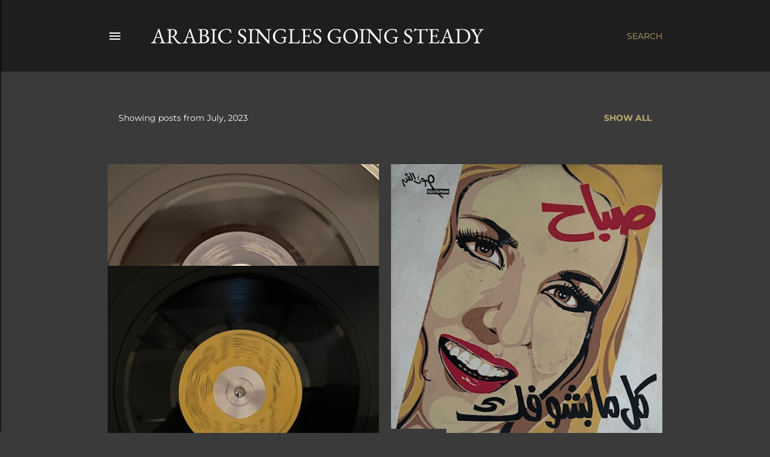

--- FILE ---
content_type: text/html; charset=UTF-8
request_url: https://arabicsinglesgoingsteady.blogspot.com/2023/07/
body_size: 22655
content:
<!DOCTYPE html>
<html dir='ltr' lang='en'>
<head>
<meta content='width=device-width, initial-scale=1' name='viewport'/>
<title>Arabic Singles Going Steady</title>
<meta content='text/html; charset=UTF-8' http-equiv='Content-Type'/>
<!-- Chrome, Firefox OS and Opera -->
<meta content='#3a3a3a' name='theme-color'/>
<!-- Windows Phone -->
<meta content='#3a3a3a' name='msapplication-navbutton-color'/>
<meta content='blogger' name='generator'/>
<link href='https://arabicsinglesgoingsteady.blogspot.com/favicon.ico' rel='icon' type='image/x-icon'/>
<link href='https://arabicsinglesgoingsteady.blogspot.com/2023/07/' rel='canonical'/>
<link rel="alternate" type="application/atom+xml" title="Arabic Singles Going Steady - Atom" href="https://arabicsinglesgoingsteady.blogspot.com/feeds/posts/default" />
<link rel="alternate" type="application/rss+xml" title="Arabic Singles Going Steady - RSS" href="https://arabicsinglesgoingsteady.blogspot.com/feeds/posts/default?alt=rss" />
<link rel="service.post" type="application/atom+xml" title="Arabic Singles Going Steady - Atom" href="https://www.blogger.com/feeds/6885474532569718789/posts/default" />
<!--Can't find substitution for tag [blog.ieCssRetrofitLinks]-->
<meta content='https://arabicsinglesgoingsteady.blogspot.com/2023/07/' property='og:url'/>
<meta content='Arabic Singles Going Steady' property='og:title'/>
<meta content='' property='og:description'/>
<meta content='https://blogger.googleusercontent.com/img/b/R29vZ2xl/AVvXsEhxD4ifJmSyO0Ad7M1ELzm0pOGO9rQ1z3ZvF9mp5y3LG3bgEq1VaAWY-t9BKBPkONpbyt44qAyQWp_AvAezWvmb5Wqmir73XWZ1pbREKlVvbMC5fKY_d1sVcPhqPtbSq6L8XBTqMqUKbHOmsuZfFeIg6QoDrykkuDKO0pDHGCNQD5RhIZmRCIteFm32gtZb/w1200-h630-p-k-no-nu/Adaweya%2071%20Cover.jpg' property='og:image'/>
<meta content='https://blogger.googleusercontent.com/img/b/R29vZ2xl/AVvXsEiQqtnNW05D6LpNVpEH585fRFQWk0GhhRBSk_9WtnOQ5mEy7Qvke5phvzY-5PNWic3LTxPk27DQCwOc0pnvMDgR8sGki4t3JnpL-VXfVi8v3k8JDWGEofy0zFhQF19X4R8AqXOoTB9II91wUz3Go-WMhkJAzPwW-DcibIBylV5f_51TT-MbXWqkNaE-XPE9/w1200-h630-p-k-no-nu/Koll%20Ma%20Cover.jpg' property='og:image'/>
<meta content='https://blogger.googleusercontent.com/img/b/R29vZ2xl/AVvXsEjqSWKuik5ZJAViFH8B4nD6EnV316cFk0Tqxvncdwlh6qJmiGHsd3fU6SCZIyF4ATy3SnclDz-mZnL8dH1IoBMzuPzbdcMa3T5GnTc9d_yIk6HgNyyVU81ogQg9HGt-VwDWjIYbUvGOx4GNHlqWQ7pBqFwqTc2oug3lVxQGDMupYP-iyOog6srUvc-Nkmle/w1200-h630-p-k-no-nu/IMG_2364.jpg' property='og:image'/>
<style type='text/css'>@font-face{font-family:'EB Garamond';font-style:normal;font-weight:400;font-display:swap;src:url(//fonts.gstatic.com/s/ebgaramond/v32/SlGDmQSNjdsmc35JDF1K5E55YMjF_7DPuGi-6_RkCY9_S6w.woff2)format('woff2');unicode-range:U+0460-052F,U+1C80-1C8A,U+20B4,U+2DE0-2DFF,U+A640-A69F,U+FE2E-FE2F;}@font-face{font-family:'EB Garamond';font-style:normal;font-weight:400;font-display:swap;src:url(//fonts.gstatic.com/s/ebgaramond/v32/SlGDmQSNjdsmc35JDF1K5E55YMjF_7DPuGi-6_RkAI9_S6w.woff2)format('woff2');unicode-range:U+0301,U+0400-045F,U+0490-0491,U+04B0-04B1,U+2116;}@font-face{font-family:'EB Garamond';font-style:normal;font-weight:400;font-display:swap;src:url(//fonts.gstatic.com/s/ebgaramond/v32/SlGDmQSNjdsmc35JDF1K5E55YMjF_7DPuGi-6_RkCI9_S6w.woff2)format('woff2');unicode-range:U+1F00-1FFF;}@font-face{font-family:'EB Garamond';font-style:normal;font-weight:400;font-display:swap;src:url(//fonts.gstatic.com/s/ebgaramond/v32/SlGDmQSNjdsmc35JDF1K5E55YMjF_7DPuGi-6_RkB49_S6w.woff2)format('woff2');unicode-range:U+0370-0377,U+037A-037F,U+0384-038A,U+038C,U+038E-03A1,U+03A3-03FF;}@font-face{font-family:'EB Garamond';font-style:normal;font-weight:400;font-display:swap;src:url(//fonts.gstatic.com/s/ebgaramond/v32/SlGDmQSNjdsmc35JDF1K5E55YMjF_7DPuGi-6_RkC49_S6w.woff2)format('woff2');unicode-range:U+0102-0103,U+0110-0111,U+0128-0129,U+0168-0169,U+01A0-01A1,U+01AF-01B0,U+0300-0301,U+0303-0304,U+0308-0309,U+0323,U+0329,U+1EA0-1EF9,U+20AB;}@font-face{font-family:'EB Garamond';font-style:normal;font-weight:400;font-display:swap;src:url(//fonts.gstatic.com/s/ebgaramond/v32/SlGDmQSNjdsmc35JDF1K5E55YMjF_7DPuGi-6_RkCo9_S6w.woff2)format('woff2');unicode-range:U+0100-02BA,U+02BD-02C5,U+02C7-02CC,U+02CE-02D7,U+02DD-02FF,U+0304,U+0308,U+0329,U+1D00-1DBF,U+1E00-1E9F,U+1EF2-1EFF,U+2020,U+20A0-20AB,U+20AD-20C0,U+2113,U+2C60-2C7F,U+A720-A7FF;}@font-face{font-family:'EB Garamond';font-style:normal;font-weight:400;font-display:swap;src:url(//fonts.gstatic.com/s/ebgaramond/v32/SlGDmQSNjdsmc35JDF1K5E55YMjF_7DPuGi-6_RkBI9_.woff2)format('woff2');unicode-range:U+0000-00FF,U+0131,U+0152-0153,U+02BB-02BC,U+02C6,U+02DA,U+02DC,U+0304,U+0308,U+0329,U+2000-206F,U+20AC,U+2122,U+2191,U+2193,U+2212,U+2215,U+FEFF,U+FFFD;}@font-face{font-family:'Lora';font-style:normal;font-weight:400;font-display:swap;src:url(//fonts.gstatic.com/s/lora/v37/0QI6MX1D_JOuGQbT0gvTJPa787weuxJMkq1umA.woff2)format('woff2');unicode-range:U+0460-052F,U+1C80-1C8A,U+20B4,U+2DE0-2DFF,U+A640-A69F,U+FE2E-FE2F;}@font-face{font-family:'Lora';font-style:normal;font-weight:400;font-display:swap;src:url(//fonts.gstatic.com/s/lora/v37/0QI6MX1D_JOuGQbT0gvTJPa787weuxJFkq1umA.woff2)format('woff2');unicode-range:U+0301,U+0400-045F,U+0490-0491,U+04B0-04B1,U+2116;}@font-face{font-family:'Lora';font-style:normal;font-weight:400;font-display:swap;src:url(//fonts.gstatic.com/s/lora/v37/0QI6MX1D_JOuGQbT0gvTJPa787weuxI9kq1umA.woff2)format('woff2');unicode-range:U+0302-0303,U+0305,U+0307-0308,U+0310,U+0312,U+0315,U+031A,U+0326-0327,U+032C,U+032F-0330,U+0332-0333,U+0338,U+033A,U+0346,U+034D,U+0391-03A1,U+03A3-03A9,U+03B1-03C9,U+03D1,U+03D5-03D6,U+03F0-03F1,U+03F4-03F5,U+2016-2017,U+2034-2038,U+203C,U+2040,U+2043,U+2047,U+2050,U+2057,U+205F,U+2070-2071,U+2074-208E,U+2090-209C,U+20D0-20DC,U+20E1,U+20E5-20EF,U+2100-2112,U+2114-2115,U+2117-2121,U+2123-214F,U+2190,U+2192,U+2194-21AE,U+21B0-21E5,U+21F1-21F2,U+21F4-2211,U+2213-2214,U+2216-22FF,U+2308-230B,U+2310,U+2319,U+231C-2321,U+2336-237A,U+237C,U+2395,U+239B-23B7,U+23D0,U+23DC-23E1,U+2474-2475,U+25AF,U+25B3,U+25B7,U+25BD,U+25C1,U+25CA,U+25CC,U+25FB,U+266D-266F,U+27C0-27FF,U+2900-2AFF,U+2B0E-2B11,U+2B30-2B4C,U+2BFE,U+3030,U+FF5B,U+FF5D,U+1D400-1D7FF,U+1EE00-1EEFF;}@font-face{font-family:'Lora';font-style:normal;font-weight:400;font-display:swap;src:url(//fonts.gstatic.com/s/lora/v37/0QI6MX1D_JOuGQbT0gvTJPa787weuxIvkq1umA.woff2)format('woff2');unicode-range:U+0001-000C,U+000E-001F,U+007F-009F,U+20DD-20E0,U+20E2-20E4,U+2150-218F,U+2190,U+2192,U+2194-2199,U+21AF,U+21E6-21F0,U+21F3,U+2218-2219,U+2299,U+22C4-22C6,U+2300-243F,U+2440-244A,U+2460-24FF,U+25A0-27BF,U+2800-28FF,U+2921-2922,U+2981,U+29BF,U+29EB,U+2B00-2BFF,U+4DC0-4DFF,U+FFF9-FFFB,U+10140-1018E,U+10190-1019C,U+101A0,U+101D0-101FD,U+102E0-102FB,U+10E60-10E7E,U+1D2C0-1D2D3,U+1D2E0-1D37F,U+1F000-1F0FF,U+1F100-1F1AD,U+1F1E6-1F1FF,U+1F30D-1F30F,U+1F315,U+1F31C,U+1F31E,U+1F320-1F32C,U+1F336,U+1F378,U+1F37D,U+1F382,U+1F393-1F39F,U+1F3A7-1F3A8,U+1F3AC-1F3AF,U+1F3C2,U+1F3C4-1F3C6,U+1F3CA-1F3CE,U+1F3D4-1F3E0,U+1F3ED,U+1F3F1-1F3F3,U+1F3F5-1F3F7,U+1F408,U+1F415,U+1F41F,U+1F426,U+1F43F,U+1F441-1F442,U+1F444,U+1F446-1F449,U+1F44C-1F44E,U+1F453,U+1F46A,U+1F47D,U+1F4A3,U+1F4B0,U+1F4B3,U+1F4B9,U+1F4BB,U+1F4BF,U+1F4C8-1F4CB,U+1F4D6,U+1F4DA,U+1F4DF,U+1F4E3-1F4E6,U+1F4EA-1F4ED,U+1F4F7,U+1F4F9-1F4FB,U+1F4FD-1F4FE,U+1F503,U+1F507-1F50B,U+1F50D,U+1F512-1F513,U+1F53E-1F54A,U+1F54F-1F5FA,U+1F610,U+1F650-1F67F,U+1F687,U+1F68D,U+1F691,U+1F694,U+1F698,U+1F6AD,U+1F6B2,U+1F6B9-1F6BA,U+1F6BC,U+1F6C6-1F6CF,U+1F6D3-1F6D7,U+1F6E0-1F6EA,U+1F6F0-1F6F3,U+1F6F7-1F6FC,U+1F700-1F7FF,U+1F800-1F80B,U+1F810-1F847,U+1F850-1F859,U+1F860-1F887,U+1F890-1F8AD,U+1F8B0-1F8BB,U+1F8C0-1F8C1,U+1F900-1F90B,U+1F93B,U+1F946,U+1F984,U+1F996,U+1F9E9,U+1FA00-1FA6F,U+1FA70-1FA7C,U+1FA80-1FA89,U+1FA8F-1FAC6,U+1FACE-1FADC,U+1FADF-1FAE9,U+1FAF0-1FAF8,U+1FB00-1FBFF;}@font-face{font-family:'Lora';font-style:normal;font-weight:400;font-display:swap;src:url(//fonts.gstatic.com/s/lora/v37/0QI6MX1D_JOuGQbT0gvTJPa787weuxJOkq1umA.woff2)format('woff2');unicode-range:U+0102-0103,U+0110-0111,U+0128-0129,U+0168-0169,U+01A0-01A1,U+01AF-01B0,U+0300-0301,U+0303-0304,U+0308-0309,U+0323,U+0329,U+1EA0-1EF9,U+20AB;}@font-face{font-family:'Lora';font-style:normal;font-weight:400;font-display:swap;src:url(//fonts.gstatic.com/s/lora/v37/0QI6MX1D_JOuGQbT0gvTJPa787weuxJPkq1umA.woff2)format('woff2');unicode-range:U+0100-02BA,U+02BD-02C5,U+02C7-02CC,U+02CE-02D7,U+02DD-02FF,U+0304,U+0308,U+0329,U+1D00-1DBF,U+1E00-1E9F,U+1EF2-1EFF,U+2020,U+20A0-20AB,U+20AD-20C0,U+2113,U+2C60-2C7F,U+A720-A7FF;}@font-face{font-family:'Lora';font-style:normal;font-weight:400;font-display:swap;src:url(//fonts.gstatic.com/s/lora/v37/0QI6MX1D_JOuGQbT0gvTJPa787weuxJBkq0.woff2)format('woff2');unicode-range:U+0000-00FF,U+0131,U+0152-0153,U+02BB-02BC,U+02C6,U+02DA,U+02DC,U+0304,U+0308,U+0329,U+2000-206F,U+20AC,U+2122,U+2191,U+2193,U+2212,U+2215,U+FEFF,U+FFFD;}@font-face{font-family:'Montserrat';font-style:normal;font-weight:400;font-display:swap;src:url(//fonts.gstatic.com/s/montserrat/v31/JTUSjIg1_i6t8kCHKm459WRhyzbi.woff2)format('woff2');unicode-range:U+0460-052F,U+1C80-1C8A,U+20B4,U+2DE0-2DFF,U+A640-A69F,U+FE2E-FE2F;}@font-face{font-family:'Montserrat';font-style:normal;font-weight:400;font-display:swap;src:url(//fonts.gstatic.com/s/montserrat/v31/JTUSjIg1_i6t8kCHKm459W1hyzbi.woff2)format('woff2');unicode-range:U+0301,U+0400-045F,U+0490-0491,U+04B0-04B1,U+2116;}@font-face{font-family:'Montserrat';font-style:normal;font-weight:400;font-display:swap;src:url(//fonts.gstatic.com/s/montserrat/v31/JTUSjIg1_i6t8kCHKm459WZhyzbi.woff2)format('woff2');unicode-range:U+0102-0103,U+0110-0111,U+0128-0129,U+0168-0169,U+01A0-01A1,U+01AF-01B0,U+0300-0301,U+0303-0304,U+0308-0309,U+0323,U+0329,U+1EA0-1EF9,U+20AB;}@font-face{font-family:'Montserrat';font-style:normal;font-weight:400;font-display:swap;src:url(//fonts.gstatic.com/s/montserrat/v31/JTUSjIg1_i6t8kCHKm459Wdhyzbi.woff2)format('woff2');unicode-range:U+0100-02BA,U+02BD-02C5,U+02C7-02CC,U+02CE-02D7,U+02DD-02FF,U+0304,U+0308,U+0329,U+1D00-1DBF,U+1E00-1E9F,U+1EF2-1EFF,U+2020,U+20A0-20AB,U+20AD-20C0,U+2113,U+2C60-2C7F,U+A720-A7FF;}@font-face{font-family:'Montserrat';font-style:normal;font-weight:400;font-display:swap;src:url(//fonts.gstatic.com/s/montserrat/v31/JTUSjIg1_i6t8kCHKm459Wlhyw.woff2)format('woff2');unicode-range:U+0000-00FF,U+0131,U+0152-0153,U+02BB-02BC,U+02C6,U+02DA,U+02DC,U+0304,U+0308,U+0329,U+2000-206F,U+20AC,U+2122,U+2191,U+2193,U+2212,U+2215,U+FEFF,U+FFFD;}@font-face{font-family:'Montserrat';font-style:normal;font-weight:700;font-display:swap;src:url(//fonts.gstatic.com/s/montserrat/v31/JTUSjIg1_i6t8kCHKm459WRhyzbi.woff2)format('woff2');unicode-range:U+0460-052F,U+1C80-1C8A,U+20B4,U+2DE0-2DFF,U+A640-A69F,U+FE2E-FE2F;}@font-face{font-family:'Montserrat';font-style:normal;font-weight:700;font-display:swap;src:url(//fonts.gstatic.com/s/montserrat/v31/JTUSjIg1_i6t8kCHKm459W1hyzbi.woff2)format('woff2');unicode-range:U+0301,U+0400-045F,U+0490-0491,U+04B0-04B1,U+2116;}@font-face{font-family:'Montserrat';font-style:normal;font-weight:700;font-display:swap;src:url(//fonts.gstatic.com/s/montserrat/v31/JTUSjIg1_i6t8kCHKm459WZhyzbi.woff2)format('woff2');unicode-range:U+0102-0103,U+0110-0111,U+0128-0129,U+0168-0169,U+01A0-01A1,U+01AF-01B0,U+0300-0301,U+0303-0304,U+0308-0309,U+0323,U+0329,U+1EA0-1EF9,U+20AB;}@font-face{font-family:'Montserrat';font-style:normal;font-weight:700;font-display:swap;src:url(//fonts.gstatic.com/s/montserrat/v31/JTUSjIg1_i6t8kCHKm459Wdhyzbi.woff2)format('woff2');unicode-range:U+0100-02BA,U+02BD-02C5,U+02C7-02CC,U+02CE-02D7,U+02DD-02FF,U+0304,U+0308,U+0329,U+1D00-1DBF,U+1E00-1E9F,U+1EF2-1EFF,U+2020,U+20A0-20AB,U+20AD-20C0,U+2113,U+2C60-2C7F,U+A720-A7FF;}@font-face{font-family:'Montserrat';font-style:normal;font-weight:700;font-display:swap;src:url(//fonts.gstatic.com/s/montserrat/v31/JTUSjIg1_i6t8kCHKm459Wlhyw.woff2)format('woff2');unicode-range:U+0000-00FF,U+0131,U+0152-0153,U+02BB-02BC,U+02C6,U+02DA,U+02DC,U+0304,U+0308,U+0329,U+2000-206F,U+20AC,U+2122,U+2191,U+2193,U+2212,U+2215,U+FEFF,U+FFFD;}@font-face{font-family:'Paytone One';font-style:normal;font-weight:400;font-display:swap;src:url(//fonts.gstatic.com/s/paytoneone/v25/0nksC9P7MfYHj2oFtYm2ChTigPvNiA.woff2)format('woff2');unicode-range:U+0102-0103,U+0110-0111,U+0128-0129,U+0168-0169,U+01A0-01A1,U+01AF-01B0,U+0300-0301,U+0303-0304,U+0308-0309,U+0323,U+0329,U+1EA0-1EF9,U+20AB;}@font-face{font-family:'Paytone One';font-style:normal;font-weight:400;font-display:swap;src:url(//fonts.gstatic.com/s/paytoneone/v25/0nksC9P7MfYHj2oFtYm2ChTjgPvNiA.woff2)format('woff2');unicode-range:U+0100-02BA,U+02BD-02C5,U+02C7-02CC,U+02CE-02D7,U+02DD-02FF,U+0304,U+0308,U+0329,U+1D00-1DBF,U+1E00-1E9F,U+1EF2-1EFF,U+2020,U+20A0-20AB,U+20AD-20C0,U+2113,U+2C60-2C7F,U+A720-A7FF;}@font-face{font-family:'Paytone One';font-style:normal;font-weight:400;font-display:swap;src:url(//fonts.gstatic.com/s/paytoneone/v25/0nksC9P7MfYHj2oFtYm2ChTtgPs.woff2)format('woff2');unicode-range:U+0000-00FF,U+0131,U+0152-0153,U+02BB-02BC,U+02C6,U+02DA,U+02DC,U+0304,U+0308,U+0329,U+2000-206F,U+20AC,U+2122,U+2191,U+2193,U+2212,U+2215,U+FEFF,U+FFFD;}</style>
<style id='page-skin-1' type='text/css'><!--
/*! normalize.css v3.0.1 | MIT License | git.io/normalize */html{font-family:sans-serif;-ms-text-size-adjust:100%;-webkit-text-size-adjust:100%}body{margin:0}article,aside,details,figcaption,figure,footer,header,hgroup,main,nav,section,summary{display:block}audio,canvas,progress,video{display:inline-block;vertical-align:baseline}audio:not([controls]){display:none;height:0}[hidden],template{display:none}a{background:transparent}a:active,a:hover{outline:0}abbr[title]{border-bottom:1px dotted}b,strong{font-weight:bold}dfn{font-style:italic}h1{font-size:2em;margin:.67em 0}mark{background:#ff0;color:#000}small{font-size:80%}sub,sup{font-size:75%;line-height:0;position:relative;vertical-align:baseline}sup{top:-0.5em}sub{bottom:-0.25em}img{border:0}svg:not(:root){overflow:hidden}figure{margin:1em 40px}hr{-moz-box-sizing:content-box;box-sizing:content-box;height:0}pre{overflow:auto}code,kbd,pre,samp{font-family:monospace,monospace;font-size:1em}button,input,optgroup,select,textarea{color:inherit;font:inherit;margin:0}button{overflow:visible}button,select{text-transform:none}button,html input[type="button"],input[type="reset"],input[type="submit"]{-webkit-appearance:button;cursor:pointer}button[disabled],html input[disabled]{cursor:default}button::-moz-focus-inner,input::-moz-focus-inner{border:0;padding:0}input{line-height:normal}input[type="checkbox"],input[type="radio"]{box-sizing:border-box;padding:0}input[type="number"]::-webkit-inner-spin-button,input[type="number"]::-webkit-outer-spin-button{height:auto}input[type="search"]{-webkit-appearance:textfield;-moz-box-sizing:content-box;-webkit-box-sizing:content-box;box-sizing:content-box}input[type="search"]::-webkit-search-cancel-button,input[type="search"]::-webkit-search-decoration{-webkit-appearance:none}fieldset{border:1px solid #c0c0c0;margin:0 2px;padding:.35em .625em .75em}legend{border:0;padding:0}textarea{overflow:auto}optgroup{font-weight:bold}table{border-collapse:collapse;border-spacing:0}td,th{padding:0}
/*!************************************************
* Blogger Template Style
* Name: Soho
**************************************************/
body{
overflow-wrap:break-word;
word-break:break-word;
word-wrap:break-word
}
.hidden{
display:none
}
.invisible{
visibility:hidden
}
.container::after,.float-container::after{
clear:both;
content:"";
display:table
}
.clearboth{
clear:both
}
#comments .comment .comment-actions,.subscribe-popup .FollowByEmail .follow-by-email-submit{
background:0 0;
border:0;
box-shadow:none;
color:#bca772;
cursor:pointer;
font-size:14px;
font-weight:700;
outline:0;
text-decoration:none;
text-transform:uppercase;
width:auto
}
.dim-overlay{
background-color:rgba(0,0,0,.54);
height:100vh;
left:0;
position:fixed;
top:0;
width:100%
}
#sharing-dim-overlay{
background-color:transparent
}
input::-ms-clear{
display:none
}
.blogger-logo,.svg-icon-24.blogger-logo{
fill:#ff9800;
opacity:1
}
.loading-spinner-large{
-webkit-animation:mspin-rotate 1.568s infinite linear;
animation:mspin-rotate 1.568s infinite linear;
height:48px;
overflow:hidden;
position:absolute;
width:48px;
z-index:200
}
.loading-spinner-large>div{
-webkit-animation:mspin-revrot 5332ms infinite steps(4);
animation:mspin-revrot 5332ms infinite steps(4)
}
.loading-spinner-large>div>div{
-webkit-animation:mspin-singlecolor-large-film 1333ms infinite steps(81);
animation:mspin-singlecolor-large-film 1333ms infinite steps(81);
background-size:100%;
height:48px;
width:3888px
}
.mspin-black-large>div>div,.mspin-grey_54-large>div>div{
background-image:url(https://www.blogblog.com/indie/mspin_black_large.svg)
}
.mspin-white-large>div>div{
background-image:url(https://www.blogblog.com/indie/mspin_white_large.svg)
}
.mspin-grey_54-large{
opacity:.54
}
@-webkit-keyframes mspin-singlecolor-large-film{
from{
-webkit-transform:translateX(0);
transform:translateX(0)
}
to{
-webkit-transform:translateX(-3888px);
transform:translateX(-3888px)
}
}
@keyframes mspin-singlecolor-large-film{
from{
-webkit-transform:translateX(0);
transform:translateX(0)
}
to{
-webkit-transform:translateX(-3888px);
transform:translateX(-3888px)
}
}
@-webkit-keyframes mspin-rotate{
from{
-webkit-transform:rotate(0);
transform:rotate(0)
}
to{
-webkit-transform:rotate(360deg);
transform:rotate(360deg)
}
}
@keyframes mspin-rotate{
from{
-webkit-transform:rotate(0);
transform:rotate(0)
}
to{
-webkit-transform:rotate(360deg);
transform:rotate(360deg)
}
}
@-webkit-keyframes mspin-revrot{
from{
-webkit-transform:rotate(0);
transform:rotate(0)
}
to{
-webkit-transform:rotate(-360deg);
transform:rotate(-360deg)
}
}
@keyframes mspin-revrot{
from{
-webkit-transform:rotate(0);
transform:rotate(0)
}
to{
-webkit-transform:rotate(-360deg);
transform:rotate(-360deg)
}
}
.skip-navigation{
background-color:#fff;
box-sizing:border-box;
color:#000;
display:block;
height:0;
left:0;
line-height:50px;
overflow:hidden;
padding-top:0;
position:fixed;
text-align:center;
top:0;
-webkit-transition:box-shadow .3s,height .3s,padding-top .3s;
transition:box-shadow .3s,height .3s,padding-top .3s;
width:100%;
z-index:900
}
.skip-navigation:focus{
box-shadow:0 4px 5px 0 rgba(0,0,0,.14),0 1px 10px 0 rgba(0,0,0,.12),0 2px 4px -1px rgba(0,0,0,.2);
height:50px
}
#main{
outline:0
}
.main-heading{
position:absolute;
clip:rect(1px,1px,1px,1px);
padding:0;
border:0;
height:1px;
width:1px;
overflow:hidden
}
.Attribution{
margin-top:1em;
text-align:center
}
.Attribution .blogger img,.Attribution .blogger svg{
vertical-align:bottom
}
.Attribution .blogger img{
margin-right:.5em
}
.Attribution div{
line-height:24px;
margin-top:.5em
}
.Attribution .copyright,.Attribution .image-attribution{
font-size:.7em;
margin-top:1.5em
}
.BLOG_mobile_video_class{
display:none
}
.bg-photo{
background-attachment:scroll!important
}
body .CSS_LIGHTBOX{
z-index:900
}
.extendable .show-less,.extendable .show-more{
border-color:#bca772;
color:#bca772;
margin-top:8px
}
.extendable .show-less.hidden,.extendable .show-more.hidden{
display:none
}
.inline-ad{
display:none;
max-width:100%;
overflow:hidden
}
.adsbygoogle{
display:block
}
#cookieChoiceInfo{
bottom:0;
top:auto
}
iframe.b-hbp-video{
border:0
}
.post-body img{
max-width:100%
}
.post-body iframe{
max-width:100%
}
.post-body a[imageanchor="1"]{
display:inline-block
}
.byline{
margin-right:1em
}
.byline:last-child{
margin-right:0
}
.link-copied-dialog{
max-width:520px;
outline:0
}
.link-copied-dialog .modal-dialog-buttons{
margin-top:8px
}
.link-copied-dialog .goog-buttonset-default{
background:0 0;
border:0
}
.link-copied-dialog .goog-buttonset-default:focus{
outline:0
}
.paging-control-container{
margin-bottom:16px
}
.paging-control-container .paging-control{
display:inline-block
}
.paging-control-container .comment-range-text::after,.paging-control-container .paging-control{
color:#bca772
}
.paging-control-container .comment-range-text,.paging-control-container .paging-control{
margin-right:8px
}
.paging-control-container .comment-range-text::after,.paging-control-container .paging-control::after{
content:"\b7";
cursor:default;
padding-left:8px;
pointer-events:none
}
.paging-control-container .comment-range-text:last-child::after,.paging-control-container .paging-control:last-child::after{
content:none
}
.byline.reactions iframe{
height:20px
}
.b-notification{
color:#000;
background-color:#fff;
border-bottom:solid 1px #000;
box-sizing:border-box;
padding:16px 32px;
text-align:center
}
.b-notification.visible{
-webkit-transition:margin-top .3s cubic-bezier(.4,0,.2,1);
transition:margin-top .3s cubic-bezier(.4,0,.2,1)
}
.b-notification.invisible{
position:absolute
}
.b-notification-close{
position:absolute;
right:8px;
top:8px
}
.no-posts-message{
line-height:40px;
text-align:center
}
@media screen and (max-width:1162px){
body.item-view .post-body a[imageanchor="1"][style*="float: left;"],body.item-view .post-body a[imageanchor="1"][style*="float: right;"]{
float:none!important;
clear:none!important
}
body.item-view .post-body a[imageanchor="1"] img{
display:block;
height:auto;
margin:0 auto
}
body.item-view .post-body>.separator:first-child>a[imageanchor="1"]:first-child{
margin-top:20px
}
.post-body a[imageanchor]{
display:block
}
body.item-view .post-body a[imageanchor="1"]{
margin-left:0!important;
margin-right:0!important
}
body.item-view .post-body a[imageanchor="1"]+a[imageanchor="1"]{
margin-top:16px
}
}
.item-control{
display:none
}
#comments{
border-top:1px dashed rgba(0,0,0,.54);
margin-top:20px;
padding:20px
}
#comments .comment-thread ol{
margin:0;
padding-left:0;
padding-left:0
}
#comments .comment .comment-replybox-single,#comments .comment-thread .comment-replies{
margin-left:60px
}
#comments .comment-thread .thread-count{
display:none
}
#comments .comment{
list-style-type:none;
padding:0 0 30px;
position:relative
}
#comments .comment .comment{
padding-bottom:8px
}
.comment .avatar-image-container{
position:absolute
}
.comment .avatar-image-container img{
border-radius:50%
}
.avatar-image-container svg,.comment .avatar-image-container .avatar-icon{
border-radius:50%;
border:solid 1px #ffffff;
box-sizing:border-box;
fill:#ffffff;
height:35px;
margin:0;
padding:7px;
width:35px
}
.comment .comment-block{
margin-top:10px;
margin-left:60px;
padding-bottom:0
}
#comments .comment-author-header-wrapper{
margin-left:40px
}
#comments .comment .thread-expanded .comment-block{
padding-bottom:20px
}
#comments .comment .comment-header .user,#comments .comment .comment-header .user a{
color:#ffffff;
font-style:normal;
font-weight:700
}
#comments .comment .comment-actions{
bottom:0;
margin-bottom:15px;
position:absolute
}
#comments .comment .comment-actions>*{
margin-right:8px
}
#comments .comment .comment-header .datetime{
bottom:0;
color:#ffffff;
display:inline-block;
font-size:13px;
font-style:italic;
margin-left:8px
}
#comments .comment .comment-footer .comment-timestamp a,#comments .comment .comment-header .datetime a{
color:#ffffff
}
#comments .comment .comment-content,.comment .comment-body{
margin-top:12px;
word-break:break-word
}
.comment-body{
margin-bottom:12px
}
#comments.embed[data-num-comments="0"]{
border:0;
margin-top:0;
padding-top:0
}
#comments.embed[data-num-comments="0"] #comment-post-message,#comments.embed[data-num-comments="0"] div.comment-form>p,#comments.embed[data-num-comments="0"] p.comment-footer{
display:none
}
#comment-editor-src{
display:none
}
.comments .comments-content .loadmore.loaded{
max-height:0;
opacity:0;
overflow:hidden
}
.extendable .remaining-items{
height:0;
overflow:hidden;
-webkit-transition:height .3s cubic-bezier(.4,0,.2,1);
transition:height .3s cubic-bezier(.4,0,.2,1)
}
.extendable .remaining-items.expanded{
height:auto
}
.svg-icon-24,.svg-icon-24-button{
cursor:pointer;
height:24px;
width:24px;
min-width:24px
}
.touch-icon{
margin:-12px;
padding:12px
}
.touch-icon:active,.touch-icon:focus{
background-color:rgba(153,153,153,.4);
border-radius:50%
}
svg:not(:root).touch-icon{
overflow:visible
}
html[dir=rtl] .rtl-reversible-icon{
-webkit-transform:scaleX(-1);
-ms-transform:scaleX(-1);
transform:scaleX(-1)
}
.svg-icon-24-button,.touch-icon-button{
background:0 0;
border:0;
margin:0;
outline:0;
padding:0
}
.touch-icon-button .touch-icon:active,.touch-icon-button .touch-icon:focus{
background-color:transparent
}
.touch-icon-button:active .touch-icon,.touch-icon-button:focus .touch-icon{
background-color:rgba(153,153,153,.4);
border-radius:50%
}
.Profile .default-avatar-wrapper .avatar-icon{
border-radius:50%;
border:solid 1px #ffffff;
box-sizing:border-box;
fill:#ffffff;
margin:0
}
.Profile .individual .default-avatar-wrapper .avatar-icon{
padding:25px
}
.Profile .individual .avatar-icon,.Profile .individual .profile-img{
height:120px;
width:120px
}
.Profile .team .default-avatar-wrapper .avatar-icon{
padding:8px
}
.Profile .team .avatar-icon,.Profile .team .default-avatar-wrapper,.Profile .team .profile-img{
height:40px;
width:40px
}
.snippet-container{
margin:0;
position:relative;
overflow:hidden
}
.snippet-fade{
bottom:0;
box-sizing:border-box;
position:absolute;
width:96px
}
.snippet-fade{
right:0
}
.snippet-fade:after{
content:"\2026"
}
.snippet-fade:after{
float:right
}
.centered-top-container.sticky{
left:0;
position:fixed;
right:0;
top:0;
width:auto;
z-index:50;
-webkit-transition-property:opacity,-webkit-transform;
transition-property:opacity,-webkit-transform;
transition-property:transform,opacity;
transition-property:transform,opacity,-webkit-transform;
-webkit-transition-duration:.2s;
transition-duration:.2s;
-webkit-transition-timing-function:cubic-bezier(.4,0,.2,1);
transition-timing-function:cubic-bezier(.4,0,.2,1)
}
.centered-top-placeholder{
display:none
}
.collapsed-header .centered-top-placeholder{
display:block
}
.centered-top-container .Header .replaced h1,.centered-top-placeholder .Header .replaced h1{
display:none
}
.centered-top-container.sticky .Header .replaced h1{
display:block
}
.centered-top-container.sticky .Header .header-widget{
background:0 0
}
.centered-top-container.sticky .Header .header-image-wrapper{
display:none
}
.centered-top-container img,.centered-top-placeholder img{
max-width:100%
}
.collapsible{
-webkit-transition:height .3s cubic-bezier(.4,0,.2,1);
transition:height .3s cubic-bezier(.4,0,.2,1)
}
.collapsible,.collapsible>summary{
display:block;
overflow:hidden
}
.collapsible>:not(summary){
display:none
}
.collapsible[open]>:not(summary){
display:block
}
.collapsible:focus,.collapsible>summary:focus{
outline:0
}
.collapsible>summary{
cursor:pointer;
display:block;
padding:0
}
.collapsible:focus>summary,.collapsible>summary:focus{
background-color:transparent
}
.collapsible>summary::-webkit-details-marker{
display:none
}
.collapsible-title{
-webkit-box-align:center;
-webkit-align-items:center;
-ms-flex-align:center;
align-items:center;
display:-webkit-box;
display:-webkit-flex;
display:-ms-flexbox;
display:flex
}
.collapsible-title .title{
-webkit-box-flex:1;
-webkit-flex:1 1 auto;
-ms-flex:1 1 auto;
flex:1 1 auto;
-webkit-box-ordinal-group:1;
-webkit-order:0;
-ms-flex-order:0;
order:0;
overflow:hidden;
text-overflow:ellipsis;
white-space:nowrap
}
.collapsible-title .chevron-down,.collapsible[open] .collapsible-title .chevron-up{
display:block
}
.collapsible-title .chevron-up,.collapsible[open] .collapsible-title .chevron-down{
display:none
}
.flat-button{
cursor:pointer;
display:inline-block;
font-weight:700;
text-transform:uppercase;
border-radius:2px;
padding:8px;
margin:-8px
}
.flat-icon-button{
background:0 0;
border:0;
margin:0;
outline:0;
padding:0;
margin:-12px;
padding:12px;
cursor:pointer;
box-sizing:content-box;
display:inline-block;
line-height:0
}
.flat-icon-button,.flat-icon-button .splash-wrapper{
border-radius:50%
}
.flat-icon-button .splash.animate{
-webkit-animation-duration:.3s;
animation-duration:.3s
}
.overflowable-container{
max-height:28px;
overflow:hidden;
position:relative
}
.overflow-button{
cursor:pointer
}
#overflowable-dim-overlay{
background:0 0
}
.overflow-popup{
box-shadow:0 2px 2px 0 rgba(0,0,0,.14),0 3px 1px -2px rgba(0,0,0,.2),0 1px 5px 0 rgba(0,0,0,.12);
background-color:#1e1e1e;
left:0;
max-width:calc(100% - 32px);
position:absolute;
top:0;
visibility:hidden;
z-index:101
}
.overflow-popup ul{
list-style:none
}
.overflow-popup .tabs li,.overflow-popup li{
display:block;
height:auto
}
.overflow-popup .tabs li{
padding-left:0;
padding-right:0
}
.overflow-button.hidden,.overflow-popup .tabs li.hidden,.overflow-popup li.hidden{
display:none
}
.search{
display:-webkit-box;
display:-webkit-flex;
display:-ms-flexbox;
display:flex;
line-height:24px;
width:24px
}
.search.focused{
width:100%
}
.search.focused .section{
width:100%
}
.search form{
z-index:101
}
.search h3{
display:none
}
.search form{
display:-webkit-box;
display:-webkit-flex;
display:-ms-flexbox;
display:flex;
-webkit-box-flex:1;
-webkit-flex:1 0 0;
-ms-flex:1 0 0px;
flex:1 0 0;
border-bottom:solid 1px transparent;
padding-bottom:8px
}
.search form>*{
display:none
}
.search.focused form>*{
display:block
}
.search .search-input label{
display:none
}
.centered-top-placeholder.cloned .search form{
z-index:30
}
.search.focused form{
border-color:#ffffff;
position:relative;
width:auto
}
.collapsed-header .centered-top-container .search.focused form{
border-bottom-color:transparent
}
.search-expand{
-webkit-box-flex:0;
-webkit-flex:0 0 auto;
-ms-flex:0 0 auto;
flex:0 0 auto
}
.search-expand-text{
display:none
}
.search-close{
display:inline;
vertical-align:middle
}
.search-input{
-webkit-box-flex:1;
-webkit-flex:1 0 1px;
-ms-flex:1 0 1px;
flex:1 0 1px
}
.search-input input{
background:0 0;
border:0;
box-sizing:border-box;
color:#ffffff;
display:inline-block;
outline:0;
width:calc(100% - 48px)
}
.search-input input.no-cursor{
color:transparent;
text-shadow:0 0 0 #ffffff
}
.collapsed-header .centered-top-container .search-action,.collapsed-header .centered-top-container .search-input input{
color:#ffffff
}
.collapsed-header .centered-top-container .search-input input.no-cursor{
color:transparent;
text-shadow:0 0 0 #ffffff
}
.collapsed-header .centered-top-container .search-input input.no-cursor:focus,.search-input input.no-cursor:focus{
outline:0
}
.search-focused>*{
visibility:hidden
}
.search-focused .search,.search-focused .search-icon{
visibility:visible
}
.search.focused .search-action{
display:block
}
.search.focused .search-action:disabled{
opacity:.3
}
.widget.Sharing .sharing-button{
display:none
}
.widget.Sharing .sharing-buttons li{
padding:0
}
.widget.Sharing .sharing-buttons li span{
display:none
}
.post-share-buttons{
position:relative
}
.centered-bottom .share-buttons .svg-icon-24,.share-buttons .svg-icon-24{
fill:#ffffff
}
.sharing-open.touch-icon-button:active .touch-icon,.sharing-open.touch-icon-button:focus .touch-icon{
background-color:transparent
}
.share-buttons{
background-color:#3a3a3a;
border-radius:2px;
box-shadow:0 2px 2px 0 rgba(0,0,0,.14),0 3px 1px -2px rgba(0,0,0,.2),0 1px 5px 0 rgba(0,0,0,.12);
color:#ffffff;
list-style:none;
margin:0;
padding:8px 0;
position:absolute;
top:-11px;
min-width:200px;
z-index:101
}
.share-buttons.hidden{
display:none
}
.sharing-button{
background:0 0;
border:0;
margin:0;
outline:0;
padding:0;
cursor:pointer
}
.share-buttons li{
margin:0;
height:48px
}
.share-buttons li:last-child{
margin-bottom:0
}
.share-buttons li .sharing-platform-button{
box-sizing:border-box;
cursor:pointer;
display:block;
height:100%;
margin-bottom:0;
padding:0 16px;
position:relative;
width:100%
}
.share-buttons li .sharing-platform-button:focus,.share-buttons li .sharing-platform-button:hover{
background-color:rgba(128,128,128,.1);
outline:0
}
.share-buttons li svg[class*=" sharing-"],.share-buttons li svg[class^=sharing-]{
position:absolute;
top:10px
}
.share-buttons li span.sharing-platform-button{
position:relative;
top:0
}
.share-buttons li .platform-sharing-text{
display:block;
font-size:16px;
line-height:48px;
white-space:nowrap
}
.share-buttons li .platform-sharing-text{
margin-left:56px
}
.sidebar-container{
background-color:#f7f7f7;
max-width:284px;
overflow-y:auto;
-webkit-transition-property:-webkit-transform;
transition-property:-webkit-transform;
transition-property:transform;
transition-property:transform,-webkit-transform;
-webkit-transition-duration:.3s;
transition-duration:.3s;
-webkit-transition-timing-function:cubic-bezier(0,0,.2,1);
transition-timing-function:cubic-bezier(0,0,.2,1);
width:284px;
z-index:101;
-webkit-overflow-scrolling:touch
}
.sidebar-container .navigation{
line-height:0;
padding:16px
}
.sidebar-container .sidebar-back{
cursor:pointer
}
.sidebar-container .widget{
background:0 0;
margin:0 16px;
padding:16px 0
}
.sidebar-container .widget .title{
color:#ffffff;
margin:0
}
.sidebar-container .widget ul{
list-style:none;
margin:0;
padding:0
}
.sidebar-container .widget ul ul{
margin-left:1em
}
.sidebar-container .widget li{
font-size:16px;
line-height:normal
}
.sidebar-container .widget+.widget{
border-top:1px dashed #ffffff
}
.BlogArchive li{
margin:16px 0
}
.BlogArchive li:last-child{
margin-bottom:0
}
.Label li a{
display:inline-block
}
.BlogArchive .post-count,.Label .label-count{
float:right;
margin-left:.25em
}
.BlogArchive .post-count::before,.Label .label-count::before{
content:"("
}
.BlogArchive .post-count::after,.Label .label-count::after{
content:")"
}
.widget.Translate .skiptranslate>div{
display:block!important
}
.widget.Profile .profile-link{
display:-webkit-box;
display:-webkit-flex;
display:-ms-flexbox;
display:flex
}
.widget.Profile .team-member .default-avatar-wrapper,.widget.Profile .team-member .profile-img{
-webkit-box-flex:0;
-webkit-flex:0 0 auto;
-ms-flex:0 0 auto;
flex:0 0 auto;
margin-right:1em
}
.widget.Profile .individual .profile-link{
-webkit-box-orient:vertical;
-webkit-box-direction:normal;
-webkit-flex-direction:column;
-ms-flex-direction:column;
flex-direction:column
}
.widget.Profile .team .profile-link .profile-name{
-webkit-align-self:center;
-ms-flex-item-align:center;
align-self:center;
display:block;
-webkit-box-flex:1;
-webkit-flex:1 1 auto;
-ms-flex:1 1 auto;
flex:1 1 auto
}
.dim-overlay{
background-color:rgba(0,0,0,.54);
z-index:100
}
body.sidebar-visible{
overflow-y:hidden
}
@media screen and (max-width:1439px){
.sidebar-container{
bottom:0;
position:fixed;
top:0;
left:0;
right:auto
}
.sidebar-container.sidebar-invisible{
-webkit-transition-timing-function:cubic-bezier(.4,0,.6,1);
transition-timing-function:cubic-bezier(.4,0,.6,1)
}
html[dir=ltr] .sidebar-container.sidebar-invisible{
-webkit-transform:translateX(-284px);
-ms-transform:translateX(-284px);
transform:translateX(-284px)
}
html[dir=rtl] .sidebar-container.sidebar-invisible{
-webkit-transform:translateX(284px);
-ms-transform:translateX(284px);
transform:translateX(284px)
}
}
@media screen and (min-width:1440px){
.sidebar-container{
position:absolute;
top:0;
left:0;
right:auto
}
.sidebar-container .navigation{
display:none
}
}
.dialog{
box-shadow:0 2px 2px 0 rgba(0,0,0,.14),0 3px 1px -2px rgba(0,0,0,.2),0 1px 5px 0 rgba(0,0,0,.12);
background:#3a3a3a;
box-sizing:border-box;
color:#ffffff;
padding:30px;
position:fixed;
text-align:center;
width:calc(100% - 24px);
z-index:101
}
.dialog input[type=email],.dialog input[type=text]{
background-color:transparent;
border:0;
border-bottom:solid 1px rgba(255,255,255,.12);
color:#ffffff;
display:block;
font-family:EB Garamond, serif;
font-size:16px;
line-height:24px;
margin:auto;
padding-bottom:7px;
outline:0;
text-align:center;
width:100%
}
.dialog input[type=email]::-webkit-input-placeholder,.dialog input[type=text]::-webkit-input-placeholder{
color:#ffffff
}
.dialog input[type=email]::-moz-placeholder,.dialog input[type=text]::-moz-placeholder{
color:#ffffff
}
.dialog input[type=email]:-ms-input-placeholder,.dialog input[type=text]:-ms-input-placeholder{
color:#ffffff
}
.dialog input[type=email]::-ms-input-placeholder,.dialog input[type=text]::-ms-input-placeholder{
color:#ffffff
}
.dialog input[type=email]::placeholder,.dialog input[type=text]::placeholder{
color:#ffffff
}
.dialog input[type=email]:focus,.dialog input[type=text]:focus{
border-bottom:solid 2px #bca772;
padding-bottom:6px
}
.dialog input.no-cursor{
color:transparent;
text-shadow:0 0 0 #ffffff
}
.dialog input.no-cursor:focus{
outline:0
}
.dialog input.no-cursor:focus{
outline:0
}
.dialog input[type=submit]{
font-family:EB Garamond, serif
}
.dialog .goog-buttonset-default{
color:#bca772
}
.subscribe-popup{
max-width:364px
}
.subscribe-popup h3{
color:#ffffff;
font-size:1.8em;
margin-top:0
}
.subscribe-popup .FollowByEmail h3{
display:none
}
.subscribe-popup .FollowByEmail .follow-by-email-submit{
color:#bca772;
display:inline-block;
margin:0 auto;
margin-top:24px;
width:auto;
white-space:normal
}
.subscribe-popup .FollowByEmail .follow-by-email-submit:disabled{
cursor:default;
opacity:.3
}
@media (max-width:800px){
.blog-name div.widget.Subscribe{
margin-bottom:16px
}
body.item-view .blog-name div.widget.Subscribe{
margin:8px auto 16px auto;
width:100%
}
}
body#layout .bg-photo,body#layout .bg-photo-overlay{
display:none
}
body#layout .page_body{
padding:0;
position:relative;
top:0
}
body#layout .page{
display:inline-block;
left:inherit;
position:relative;
vertical-align:top;
width:540px
}
body#layout .centered{
max-width:954px
}
body#layout .navigation{
display:none
}
body#layout .sidebar-container{
display:inline-block;
width:40%
}
body#layout .hamburger-menu,body#layout .search{
display:none
}
body{
background-color:#3a3a3a;
color:#ffffff;
font:normal 400 20px EB Garamond, serif;
height:100%;
margin:0;
min-height:100vh
}
h1,h2,h3,h4,h5,h6{
font-weight:400
}
a{
color:#bca772;
text-decoration:none
}
.dim-overlay{
z-index:100
}
body.sidebar-visible .page_body{
overflow-y:scroll
}
.widget .title{
color:#ffffff;
font:normal 400 12px Montserrat, sans-serif
}
.extendable .show-less,.extendable .show-more{
color:#bca772;
font:normal 400 12px Montserrat, sans-serif;
margin:12px -8px 0 -8px;
text-transform:uppercase
}
.footer .widget,.main .widget{
margin:50px 0
}
.main .widget .title{
text-transform:uppercase
}
.inline-ad{
display:block;
margin-top:50px
}
.adsbygoogle{
text-align:center
}
.page_body{
display:-webkit-box;
display:-webkit-flex;
display:-ms-flexbox;
display:flex;
-webkit-box-orient:vertical;
-webkit-box-direction:normal;
-webkit-flex-direction:column;
-ms-flex-direction:column;
flex-direction:column;
min-height:100vh;
position:relative;
z-index:20
}
.page_body>*{
-webkit-box-flex:0;
-webkit-flex:0 0 auto;
-ms-flex:0 0 auto;
flex:0 0 auto
}
.page_body>#footer{
margin-top:auto
}
.centered-bottom,.centered-top{
margin:0 32px;
max-width:100%
}
.centered-top{
padding-bottom:12px;
padding-top:12px
}
.sticky .centered-top{
padding-bottom:0;
padding-top:0
}
.centered-top-container,.centered-top-placeholder{
background:#1e1e1e
}
.centered-top{
display:-webkit-box;
display:-webkit-flex;
display:-ms-flexbox;
display:flex;
-webkit-flex-wrap:wrap;
-ms-flex-wrap:wrap;
flex-wrap:wrap;
-webkit-box-pack:justify;
-webkit-justify-content:space-between;
-ms-flex-pack:justify;
justify-content:space-between;
position:relative
}
.sticky .centered-top{
-webkit-flex-wrap:nowrap;
-ms-flex-wrap:nowrap;
flex-wrap:nowrap
}
.centered-top-container .svg-icon-24,.centered-top-placeholder .svg-icon-24{
fill:#ffffff
}
.back-button-container,.hamburger-menu-container{
-webkit-box-flex:0;
-webkit-flex:0 0 auto;
-ms-flex:0 0 auto;
flex:0 0 auto;
height:48px;
-webkit-box-ordinal-group:2;
-webkit-order:1;
-ms-flex-order:1;
order:1
}
.sticky .back-button-container,.sticky .hamburger-menu-container{
-webkit-box-ordinal-group:2;
-webkit-order:1;
-ms-flex-order:1;
order:1
}
.back-button,.hamburger-menu,.search-expand-icon{
cursor:pointer;
margin-top:0
}
.search{
-webkit-box-align:start;
-webkit-align-items:flex-start;
-ms-flex-align:start;
align-items:flex-start;
-webkit-box-flex:0;
-webkit-flex:0 0 auto;
-ms-flex:0 0 auto;
flex:0 0 auto;
height:48px;
margin-left:24px;
-webkit-box-ordinal-group:4;
-webkit-order:3;
-ms-flex-order:3;
order:3
}
.search,.search.focused{
width:auto
}
.search.focused{
position:static
}
.sticky .search{
display:none;
-webkit-box-ordinal-group:5;
-webkit-order:4;
-ms-flex-order:4;
order:4
}
.search .section{
right:0;
margin-top:12px;
position:absolute;
top:12px;
width:0
}
.sticky .search .section{
top:0
}
.search-expand{
background:0 0;
border:0;
margin:0;
outline:0;
padding:0;
color:#bca772;
cursor:pointer;
-webkit-box-flex:0;
-webkit-flex:0 0 auto;
-ms-flex:0 0 auto;
flex:0 0 auto;
font:normal 400 12px Montserrat, sans-serif;
text-transform:uppercase;
word-break:normal
}
.search.focused .search-expand{
visibility:hidden
}
.search .dim-overlay{
background:0 0
}
.search.focused .section{
max-width:400px
}
.search.focused form{
border-color:#ffffff;
height:24px
}
.search.focused .search-input{
display:-webkit-box;
display:-webkit-flex;
display:-ms-flexbox;
display:flex;
-webkit-box-flex:1;
-webkit-flex:1 1 auto;
-ms-flex:1 1 auto;
flex:1 1 auto
}
.search-input input{
-webkit-box-flex:1;
-webkit-flex:1 1 auto;
-ms-flex:1 1 auto;
flex:1 1 auto;
font:normal 400 16px Montserrat, sans-serif
}
.search input[type=submit]{
display:none
}
.subscribe-section-container{
-webkit-box-flex:1;
-webkit-flex:1 0 auto;
-ms-flex:1 0 auto;
flex:1 0 auto;
margin-left:24px;
-webkit-box-ordinal-group:3;
-webkit-order:2;
-ms-flex-order:2;
order:2;
text-align:right
}
.sticky .subscribe-section-container{
-webkit-box-flex:0;
-webkit-flex:0 0 auto;
-ms-flex:0 0 auto;
flex:0 0 auto;
-webkit-box-ordinal-group:4;
-webkit-order:3;
-ms-flex-order:3;
order:3
}
.subscribe-button{
background:0 0;
border:0;
margin:0;
outline:0;
padding:0;
color:#bca772;
cursor:pointer;
display:inline-block;
font:normal 400 12px Montserrat, sans-serif;
line-height:48px;
margin:0;
text-transform:uppercase;
word-break:normal
}
.subscribe-popup h3{
color:#ffffff;
font:normal 400 12px Montserrat, sans-serif;
margin-bottom:24px;
text-transform:uppercase
}
.subscribe-popup div.widget.FollowByEmail .follow-by-email-address{
color:#ffffff;
font:normal 400 12px Montserrat, sans-serif
}
.subscribe-popup div.widget.FollowByEmail .follow-by-email-submit{
color:#bca772;
font:normal 400 12px Montserrat, sans-serif;
margin-top:24px;
text-transform:uppercase
}
.blog-name{
-webkit-box-flex:1;
-webkit-flex:1 1 100%;
-ms-flex:1 1 100%;
flex:1 1 100%;
-webkit-box-ordinal-group:5;
-webkit-order:4;
-ms-flex-order:4;
order:4;
overflow:hidden
}
.sticky .blog-name{
-webkit-box-flex:1;
-webkit-flex:1 1 auto;
-ms-flex:1 1 auto;
flex:1 1 auto;
margin:0 12px;
-webkit-box-ordinal-group:3;
-webkit-order:2;
-ms-flex-order:2;
order:2
}
body.search-view .centered-top.search-focused .blog-name{
display:none
}
.widget.Header h1{
font:normal 400 18px EB Garamond, serif;
margin:0;
text-transform:uppercase
}
.widget.Header h1,.widget.Header h1 a{
color:#ffffff
}
.widget.Header p{
color:#ffffff;
font:normal 400 12px Montserrat, sans-serif;
line-height:1.7
}
.sticky .widget.Header h1{
font-size:16px;
line-height:48px;
overflow:hidden;
overflow-wrap:normal;
text-overflow:ellipsis;
white-space:nowrap;
word-wrap:normal
}
.sticky .widget.Header p{
display:none
}
.sticky{
box-shadow:0 1px 3px #000000
}
#page_list_top .widget.PageList{
font:normal 400 14px Montserrat, sans-serif;
line-height:28px
}
#page_list_top .widget.PageList .title{
display:none
}
#page_list_top .widget.PageList .overflowable-contents{
overflow:hidden
}
#page_list_top .widget.PageList .overflowable-contents ul{
list-style:none;
margin:0;
padding:0
}
#page_list_top .widget.PageList .overflow-popup ul{
list-style:none;
margin:0;
padding:0 20px
}
#page_list_top .widget.PageList .overflowable-contents li{
display:inline-block
}
#page_list_top .widget.PageList .overflowable-contents li.hidden{
display:none
}
#page_list_top .widget.PageList .overflowable-contents li:not(:first-child):before{
color:#ffffff;
content:"\b7"
}
#page_list_top .widget.PageList .overflow-button a,#page_list_top .widget.PageList .overflow-popup li a,#page_list_top .widget.PageList .overflowable-contents li a{
color:#ffffff;
font:normal 400 14px Montserrat, sans-serif;
line-height:28px;
text-transform:uppercase
}
#page_list_top .widget.PageList .overflow-popup li.selected a,#page_list_top .widget.PageList .overflowable-contents li.selected a{
color:#ffffff;
font:normal 700 14px Montserrat, sans-serif;
line-height:28px
}
#page_list_top .widget.PageList .overflow-button{
display:inline
}
.sticky #page_list_top{
display:none
}
body.homepage-view .hero-image.has-image{
background:#3a3a3a url(https://blogger.googleusercontent.com/img/a/AVvXsEg49SQMqB1GbKv2sC9vFw7c1jOalfx7pt2xV7CwlH0oY0UjroReZ4uxroCSQkqC7N8XJXeMISEd5c33FMSG88ViMzGFdIyWnuKGFikjrqkCsy3JoP-kaSrj4U6EpdaLFhboRxoak5BeVdUqjjqg77ALtGkv3IQyf4rnWphqYyaZ7VcOGzfCx0lujzYEhw=s1600) repeat scroll top left;
background-attachment:scroll;
background-color:#3a3a3a;
background-size:cover;
height:62.5vw;
max-height:75vh;
min-height:200px;
width:100%
}
.post-filter-message{
background-color:transparent;
color:#ffffff;
display:-webkit-box;
display:-webkit-flex;
display:-ms-flexbox;
display:flex;
-webkit-flex-wrap:wrap;
-ms-flex-wrap:wrap;
flex-wrap:wrap;
font:normal 400 12px Montserrat, sans-serif;
-webkit-box-pack:justify;
-webkit-justify-content:space-between;
-ms-flex-pack:justify;
justify-content:space-between;
margin-top:50px;
padding:18px
}
.post-filter-message .message-container{
-webkit-box-flex:1;
-webkit-flex:1 1 auto;
-ms-flex:1 1 auto;
flex:1 1 auto;
min-width:0
}
.post-filter-message .home-link-container{
-webkit-box-flex:0;
-webkit-flex:0 0 auto;
-ms-flex:0 0 auto;
flex:0 0 auto
}
.post-filter-message .search-label,.post-filter-message .search-query{
color:#ffffff;
font:normal 700 12px Montserrat, sans-serif;
text-transform:uppercase
}
.post-filter-message .home-link,.post-filter-message .home-link a{
color:#bca772;
font:normal 700 12px Montserrat, sans-serif;
text-transform:uppercase
}
.widget.FeaturedPost .thumb.hero-thumb{
background-position:center;
background-size:cover;
height:360px
}
.widget.FeaturedPost .featured-post-snippet:before{
content:"\2014"
}
.snippet-container,.snippet-fade{
font:normal 400 14px Lora, serif;
line-height:23.8px
}
.snippet-container{
max-height:166.6px;
overflow:hidden
}
.snippet-fade{
background:-webkit-linear-gradient(left,#3a3a3a 0,#3a3a3a 20%,rgba(58, 58, 58, 0) 100%);
background:linear-gradient(to left,#3a3a3a 0,#3a3a3a 20%,rgba(58, 58, 58, 0) 100%);
color:#ffffff
}
.post-sidebar{
display:none
}
.widget.Blog .blog-posts .post-outer-container{
width:100%
}
.no-posts{
text-align:center
}
body.feed-view .widget.Blog .blog-posts .post-outer-container,body.item-view .widget.Blog .blog-posts .post-outer{
margin-bottom:50px
}
.widget.Blog .post.no-featured-image,.widget.PopularPosts .post.no-featured-image{
background-color:#2c2c2c;
padding:30px
}
.widget.Blog .post>.post-share-buttons-top{
right:0;
position:absolute;
top:0
}
.widget.Blog .post>.post-share-buttons-bottom{
bottom:0;
right:0;
position:absolute
}
.blog-pager{
text-align:right
}
.blog-pager a{
color:#bca772;
font:normal 400 12px Montserrat, sans-serif;
text-transform:uppercase
}
.blog-pager .blog-pager-newer-link,.blog-pager .home-link{
display:none
}
.post-title{
font:normal 400 20px EB Garamond, serif;
margin:0;
text-transform:uppercase
}
.post-title,.post-title a{
color:#ffffff
}
.post.no-featured-image .post-title,.post.no-featured-image .post-title a{
color:#ffffff
}
body.item-view .post-body-container:before{
content:"\2014"
}
.post-body{
color:#ffffff;
font:normal 400 14px Lora, serif;
line-height:1.7
}
.post-body blockquote{
color:#ffffff;
font:normal 400 16px Montserrat, sans-serif;
line-height:1.7;
margin-left:0;
margin-right:0
}
.post-body img{
height:auto;
max-width:100%
}
.post-body .tr-caption{
color:#ffffff;
font:normal 400 12px Montserrat, sans-serif;
line-height:1.7
}
.snippet-thumbnail{
position:relative
}
.snippet-thumbnail .post-header{
background:#3a3a3a;
bottom:0;
margin-bottom:0;
padding-right:15px;
padding-bottom:5px;
padding-top:5px;
position:absolute
}
.snippet-thumbnail img{
width:100%
}
.post-footer,.post-header{
margin:8px 0
}
body.item-view .widget.Blog .post-header{
margin:0 0 16px 0
}
body.item-view .widget.Blog .post-footer{
margin:50px 0 0 0
}
.widget.FeaturedPost .post-footer{
display:-webkit-box;
display:-webkit-flex;
display:-ms-flexbox;
display:flex;
-webkit-flex-wrap:wrap;
-ms-flex-wrap:wrap;
flex-wrap:wrap;
-webkit-box-pack:justify;
-webkit-justify-content:space-between;
-ms-flex-pack:justify;
justify-content:space-between
}
.widget.FeaturedPost .post-footer>*{
-webkit-box-flex:0;
-webkit-flex:0 1 auto;
-ms-flex:0 1 auto;
flex:0 1 auto
}
.widget.FeaturedPost .post-footer,.widget.FeaturedPost .post-footer a,.widget.FeaturedPost .post-footer button{
line-height:1.7
}
.jump-link{
margin:-8px
}
.post-header,.post-header a,.post-header button{
color:#ffffff;
font:normal 400 12px Montserrat, sans-serif
}
.post.no-featured-image .post-header,.post.no-featured-image .post-header a,.post.no-featured-image .post-header button{
color:#ffffff
}
.post-footer,.post-footer a,.post-footer button{
color:#bca772;
font:normal 400 12px Montserrat, sans-serif
}
.post.no-featured-image .post-footer,.post.no-featured-image .post-footer a,.post.no-featured-image .post-footer button{
color:#bca772
}
body.item-view .post-footer-line{
line-height:2.3
}
.byline{
display:inline-block
}
.byline .flat-button{
text-transform:none
}
.post-header .byline:not(:last-child):after{
content:"\b7"
}
.post-header .byline:not(:last-child){
margin-right:0
}
.byline.post-labels a{
display:inline-block;
word-break:break-all
}
.byline.post-labels a:not(:last-child):after{
content:","
}
.byline.reactions .reactions-label{
line-height:22px;
vertical-align:top
}
.post-share-buttons{
margin-left:0
}
.share-buttons{
background-color:#252525;
border-radius:0;
box-shadow:0 1px 1px 1px #000000;
color:#ffffff;
font:normal 400 16px Montserrat, sans-serif
}
.share-buttons .svg-icon-24{
fill:#bca772
}
#comment-holder .continue{
display:none
}
#comment-editor{
margin-bottom:20px;
margin-top:20px
}
.widget.Attribution,.widget.Attribution .copyright,.widget.Attribution .copyright a,.widget.Attribution .image-attribution,.widget.Attribution .image-attribution a,.widget.Attribution a{
color:#ffffff;
font:normal 400 12px Montserrat, sans-serif
}
.widget.Attribution svg{
fill:#ffffff
}
.widget.Attribution .blogger a{
display:-webkit-box;
display:-webkit-flex;
display:-ms-flexbox;
display:flex;
-webkit-align-content:center;
-ms-flex-line-pack:center;
align-content:center;
-webkit-box-pack:center;
-webkit-justify-content:center;
-ms-flex-pack:center;
justify-content:center;
line-height:24px
}
.widget.Attribution .blogger svg{
margin-right:8px
}
.widget.Profile ul{
list-style:none;
padding:0
}
.widget.Profile .individual .default-avatar-wrapper,.widget.Profile .individual .profile-img{
border-radius:50%;
display:inline-block;
height:120px;
width:120px
}
.widget.Profile .individual .profile-data a,.widget.Profile .team .profile-name{
color:#ffffff;
font:normal 400 20px Paytone One;
text-transform:none
}
.widget.Profile .individual dd{
color:#ffffff;
font:normal 400 20px EB Garamond, serif;
margin:0 auto
}
.widget.Profile .individual .profile-link,.widget.Profile .team .visit-profile{
color:#bca772;
font:normal 400 12px Montserrat, sans-serif;
text-transform:uppercase
}
.widget.Profile .team .default-avatar-wrapper,.widget.Profile .team .profile-img{
border-radius:50%;
float:left;
height:40px;
width:40px
}
.widget.Profile .team .profile-link .profile-name-wrapper{
-webkit-box-flex:1;
-webkit-flex:1 1 auto;
-ms-flex:1 1 auto;
flex:1 1 auto
}
.widget.Label li,.widget.Label span.label-size{
color:#bca772;
display:inline-block;
font:normal 400 12px Montserrat, sans-serif;
word-break:break-all
}
.widget.Label li:not(:last-child):after,.widget.Label span.label-size:not(:last-child):after{
content:","
}
.widget.PopularPosts .post{
margin-bottom:50px
}
body.item-view #sidebar .widget.PopularPosts{
margin-left:40px;
width:inherit
}
#comments{
border-top:none;
padding:0
}
#comments .comment .comment-footer,#comments .comment .comment-header,#comments .comment .comment-header .datetime,#comments .comment .comment-header .datetime a{
color:#ffffff;
font:normal 400 12px Montserrat, sans-serif
}
#comments .comment .comment-author,#comments .comment .comment-author a,#comments .comment .comment-header .user,#comments .comment .comment-header .user a{
color:#ffffff;
font:normal 400 14px Montserrat, sans-serif
}
#comments .comment .comment-body,#comments .comment .comment-content{
color:#ffffff;
font:normal 400 14px Lora, serif
}
#comments .comment .comment-actions,#comments .footer,#comments .footer a,#comments .loadmore,#comments .paging-control{
color:#bca772;
font:normal 400 12px Montserrat, sans-serif;
text-transform:uppercase
}
#commentsHolder{
border-bottom:none;
border-top:none
}
#comments .comment-form h4{
position:absolute;
clip:rect(1px,1px,1px,1px);
padding:0;
border:0;
height:1px;
width:1px;
overflow:hidden
}
.sidebar-container{
background-color:#3a3a3a;
color:#ffffff;
font:normal 400 14px Montserrat, sans-serif;
min-height:100%
}
html[dir=ltr] .sidebar-container{
box-shadow:1px 0 3px #000000
}
html[dir=rtl] .sidebar-container{
box-shadow:-1px 0 3px #000000
}
.sidebar-container a{
color:#bca772
}
.sidebar-container .svg-icon-24{
fill:#ffffff
}
.sidebar-container .widget{
margin:0;
margin-left:40px;
padding:40px;
padding-left:0
}
.sidebar-container .widget+.widget{
border-top:1px solid #ffffff
}
.sidebar-container .widget .title{
color:#ffffff;
font:normal 400 16px Montserrat, sans-serif
}
.sidebar-container .widget ul li,.sidebar-container .widget.BlogArchive #ArchiveList li{
font:normal 400 14px Montserrat, sans-serif;
margin:1em 0 0 0
}
.sidebar-container .BlogArchive .post-count,.sidebar-container .Label .label-count{
float:none
}
.sidebar-container .Label li a{
display:inline
}
.sidebar-container .widget.Profile .default-avatar-wrapper .avatar-icon{
border-color:#ffffff;
fill:#ffffff
}
.sidebar-container .widget.Profile .individual{
text-align:center
}
.sidebar-container .widget.Profile .individual dd:before{
content:"\2014";
display:block
}
.sidebar-container .widget.Profile .individual .profile-data a,.sidebar-container .widget.Profile .team .profile-name{
color:#ffffff;
font:normal 400 24px EB Garamond, serif
}
.sidebar-container .widget.Profile .individual dd{
color:#ffffff;
font:normal 400 12px Montserrat, sans-serif;
margin:0 30px
}
.sidebar-container .widget.Profile .individual .profile-link,.sidebar-container .widget.Profile .team .visit-profile{
color:#bca772;
font:normal 400 14px Montserrat, sans-serif
}
.sidebar-container .snippet-fade{
background:-webkit-linear-gradient(left,#3a3a3a 0,#3a3a3a 20%,rgba(58, 58, 58, 0) 100%);
background:linear-gradient(to left,#3a3a3a 0,#3a3a3a 20%,rgba(58, 58, 58, 0) 100%)
}
@media screen and (min-width:640px){
.centered-bottom,.centered-top{
margin:0 auto;
width:576px
}
.centered-top{
-webkit-flex-wrap:nowrap;
-ms-flex-wrap:nowrap;
flex-wrap:nowrap;
padding-bottom:24px;
padding-top:36px
}
.blog-name{
-webkit-box-flex:1;
-webkit-flex:1 1 auto;
-ms-flex:1 1 auto;
flex:1 1 auto;
min-width:0;
-webkit-box-ordinal-group:3;
-webkit-order:2;
-ms-flex-order:2;
order:2
}
.sticky .blog-name{
margin:0
}
.back-button-container,.hamburger-menu-container{
margin-right:36px;
-webkit-box-ordinal-group:2;
-webkit-order:1;
-ms-flex-order:1;
order:1
}
.search{
margin-left:36px;
-webkit-box-ordinal-group:5;
-webkit-order:4;
-ms-flex-order:4;
order:4
}
.search .section{
top:36px
}
.sticky .search{
display:block
}
.subscribe-section-container{
-webkit-box-flex:0;
-webkit-flex:0 0 auto;
-ms-flex:0 0 auto;
flex:0 0 auto;
margin-left:36px;
-webkit-box-ordinal-group:4;
-webkit-order:3;
-ms-flex-order:3;
order:3
}
.subscribe-button{
font:normal 400 14px Montserrat, sans-serif;
line-height:48px
}
.subscribe-popup h3{
font:normal 400 14px Montserrat, sans-serif
}
.subscribe-popup div.widget.FollowByEmail .follow-by-email-address{
font:normal 400 14px Montserrat, sans-serif
}
.subscribe-popup div.widget.FollowByEmail .follow-by-email-submit{
font:normal 400 14px Montserrat, sans-serif
}
.widget .title{
font:normal 400 14px Montserrat, sans-serif
}
.widget.Blog .post.no-featured-image,.widget.PopularPosts .post.no-featured-image{
padding:65px
}
.post-title{
font:normal 400 24px EB Garamond, serif
}
.blog-pager a{
font:normal 400 14px Montserrat, sans-serif
}
.widget.Header h1{
font:normal 400 36px EB Garamond, serif
}
.sticky .widget.Header h1{
font-size:24px
}
}
@media screen and (min-width:1162px){
.centered-bottom,.centered-top{
width:922px
}
.back-button-container,.hamburger-menu-container{
margin-right:48px
}
.search{
margin-left:48px
}
.search-expand{
font:normal 400 14px Montserrat, sans-serif;
line-height:48px
}
.search-expand-text{
display:block
}
.search-expand-icon{
display:none
}
.subscribe-section-container{
margin-left:48px
}
.post-filter-message{
font:normal 400 14px Montserrat, sans-serif
}
.post-filter-message .search-label,.post-filter-message .search-query{
font:normal 700 14px Montserrat, sans-serif
}
.post-filter-message .home-link{
font:normal 700 14px Montserrat, sans-serif
}
.widget.Blog .blog-posts .post-outer-container{
width:451px
}
body.error-view .widget.Blog .blog-posts .post-outer-container,body.item-view .widget.Blog .blog-posts .post-outer-container{
width:100%
}
body.item-view .widget.Blog .blog-posts .post-outer{
display:-webkit-box;
display:-webkit-flex;
display:-ms-flexbox;
display:flex
}
#comments,body.item-view .post-outer-container .inline-ad,body.item-view .widget.PopularPosts{
margin-left:220px;
width:682px
}
.post-sidebar{
box-sizing:border-box;
display:block;
font:normal 400 14px Montserrat, sans-serif;
padding-right:20px;
width:220px
}
.post-sidebar-item{
margin-bottom:30px
}
.post-sidebar-item ul{
list-style:none;
padding:0
}
.post-sidebar-item .sharing-button{
color:#bca772;
cursor:pointer;
display:inline-block;
font:normal 400 14px Montserrat, sans-serif;
line-height:normal;
word-break:normal
}
.post-sidebar-labels li{
margin-bottom:8px
}
body.item-view .widget.Blog .post{
width:682px
}
.widget.Blog .post.no-featured-image,.widget.PopularPosts .post.no-featured-image{
padding:100px 65px
}
.page .widget.FeaturedPost .post-content{
display:-webkit-box;
display:-webkit-flex;
display:-ms-flexbox;
display:flex;
-webkit-box-pack:justify;
-webkit-justify-content:space-between;
-ms-flex-pack:justify;
justify-content:space-between
}
.page .widget.FeaturedPost .thumb-link{
display:-webkit-box;
display:-webkit-flex;
display:-ms-flexbox;
display:flex
}
.page .widget.FeaturedPost .thumb.hero-thumb{
height:auto;
min-height:300px;
width:451px
}
.page .widget.FeaturedPost .post-content.has-featured-image .post-text-container{
width:425px
}
.page .widget.FeaturedPost .post-content.no-featured-image .post-text-container{
width:100%
}
.page .widget.FeaturedPost .post-header{
margin:0 0 8px 0
}
.page .widget.FeaturedPost .post-footer{
margin:8px 0 0 0
}
.post-body{
font:normal 400 16px Lora, serif;
line-height:1.7
}
.post-body blockquote{
font:normal 400 24px Montserrat, sans-serif;
line-height:1.7
}
.snippet-container,.snippet-fade{
font:normal 400 16px Lora, serif;
line-height:27.2px
}
.snippet-container{
max-height:326.4px
}
.widget.Profile .individual .profile-data a,.widget.Profile .team .profile-name{
font:normal 400 24px Paytone One
}
.widget.Profile .individual .profile-link,.widget.Profile .team .visit-profile{
font:normal 400 14px Montserrat, sans-serif
}
}
@media screen and (min-width:1440px){
body{
position:relative
}
.page_body{
margin-left:284px
}
.sticky .centered-top{
padding-left:284px
}
.hamburger-menu-container{
display:none
}
.sidebar-container{
overflow:visible;
z-index:32
}
}

--></style>
<style id='template-skin-1' type='text/css'><!--
body#layout .hidden,
body#layout .invisible {
display: inherit;
}
body#layout .page {
width: 60%;
}
body#layout.ltr .page {
float: right;
}
body#layout.rtl .page {
float: left;
}
body#layout .sidebar-container {
width: 40%;
}
body#layout.ltr .sidebar-container {
float: left;
}
body#layout.rtl .sidebar-container {
float: right;
}
--></style>
<script async='async' src='https://www.gstatic.com/external_hosted/imagesloaded/imagesloaded-3.1.8.min.js'></script>
<script async='async' src='https://www.gstatic.com/external_hosted/vanillamasonry-v3_1_5/masonry.pkgd.min.js'></script>
<script async='async' src='https://www.gstatic.com/external_hosted/clipboardjs/clipboard.min.js'></script>
<style>
    body.homepage-view .hero-image.has-image {background-image:url(https\:\/\/blogger.googleusercontent.com\/img\/a\/AVvXsEg49SQMqB1GbKv2sC9vFw7c1jOalfx7pt2xV7CwlH0oY0UjroReZ4uxroCSQkqC7N8XJXeMISEd5c33FMSG88ViMzGFdIyWnuKGFikjrqkCsy3JoP-kaSrj4U6EpdaLFhboRxoak5BeVdUqjjqg77ALtGkv3IQyf4rnWphqYyaZ7VcOGzfCx0lujzYEhw=s1600);}
    
@media (max-width: 320px) { body.homepage-view .hero-image.has-image {background-image:url(https\:\/\/blogger.googleusercontent.com\/img\/a\/AVvXsEg49SQMqB1GbKv2sC9vFw7c1jOalfx7pt2xV7CwlH0oY0UjroReZ4uxroCSQkqC7N8XJXeMISEd5c33FMSG88ViMzGFdIyWnuKGFikjrqkCsy3JoP-kaSrj4U6EpdaLFhboRxoak5BeVdUqjjqg77ALtGkv3IQyf4rnWphqYyaZ7VcOGzfCx0lujzYEhw=w320);}}
@media (max-width: 640px) and (min-width: 321px) { body.homepage-view .hero-image.has-image {background-image:url(https\:\/\/blogger.googleusercontent.com\/img\/a\/AVvXsEg49SQMqB1GbKv2sC9vFw7c1jOalfx7pt2xV7CwlH0oY0UjroReZ4uxroCSQkqC7N8XJXeMISEd5c33FMSG88ViMzGFdIyWnuKGFikjrqkCsy3JoP-kaSrj4U6EpdaLFhboRxoak5BeVdUqjjqg77ALtGkv3IQyf4rnWphqYyaZ7VcOGzfCx0lujzYEhw=w640);}}
@media (max-width: 800px) and (min-width: 641px) { body.homepage-view .hero-image.has-image {background-image:url(https\:\/\/blogger.googleusercontent.com\/img\/a\/AVvXsEg49SQMqB1GbKv2sC9vFw7c1jOalfx7pt2xV7CwlH0oY0UjroReZ4uxroCSQkqC7N8XJXeMISEd5c33FMSG88ViMzGFdIyWnuKGFikjrqkCsy3JoP-kaSrj4U6EpdaLFhboRxoak5BeVdUqjjqg77ALtGkv3IQyf4rnWphqYyaZ7VcOGzfCx0lujzYEhw=w800);}}
@media (max-width: 1024px) and (min-width: 801px) { body.homepage-view .hero-image.has-image {background-image:url(https\:\/\/blogger.googleusercontent.com\/img\/a\/AVvXsEg49SQMqB1GbKv2sC9vFw7c1jOalfx7pt2xV7CwlH0oY0UjroReZ4uxroCSQkqC7N8XJXeMISEd5c33FMSG88ViMzGFdIyWnuKGFikjrqkCsy3JoP-kaSrj4U6EpdaLFhboRxoak5BeVdUqjjqg77ALtGkv3IQyf4rnWphqYyaZ7VcOGzfCx0lujzYEhw=w1024);}}
@media (max-width: 1440px) and (min-width: 1025px) { body.homepage-view .hero-image.has-image {background-image:url(https\:\/\/blogger.googleusercontent.com\/img\/a\/AVvXsEg49SQMqB1GbKv2sC9vFw7c1jOalfx7pt2xV7CwlH0oY0UjroReZ4uxroCSQkqC7N8XJXeMISEd5c33FMSG88ViMzGFdIyWnuKGFikjrqkCsy3JoP-kaSrj4U6EpdaLFhboRxoak5BeVdUqjjqg77ALtGkv3IQyf4rnWphqYyaZ7VcOGzfCx0lujzYEhw=w1440);}}
@media (max-width: 1680px) and (min-width: 1441px) { body.homepage-view .hero-image.has-image {background-image:url(https\:\/\/blogger.googleusercontent.com\/img\/a\/AVvXsEg49SQMqB1GbKv2sC9vFw7c1jOalfx7pt2xV7CwlH0oY0UjroReZ4uxroCSQkqC7N8XJXeMISEd5c33FMSG88ViMzGFdIyWnuKGFikjrqkCsy3JoP-kaSrj4U6EpdaLFhboRxoak5BeVdUqjjqg77ALtGkv3IQyf4rnWphqYyaZ7VcOGzfCx0lujzYEhw=w1680);}}
@media (max-width: 1920px) and (min-width: 1681px) { body.homepage-view .hero-image.has-image {background-image:url(https\:\/\/blogger.googleusercontent.com\/img\/a\/AVvXsEg49SQMqB1GbKv2sC9vFw7c1jOalfx7pt2xV7CwlH0oY0UjroReZ4uxroCSQkqC7N8XJXeMISEd5c33FMSG88ViMzGFdIyWnuKGFikjrqkCsy3JoP-kaSrj4U6EpdaLFhboRxoak5BeVdUqjjqg77ALtGkv3IQyf4rnWphqYyaZ7VcOGzfCx0lujzYEhw=w1920);}}
/* Last tag covers anything over one higher than the previous max-size cap. */
@media (min-width: 1921px) { body.homepage-view .hero-image.has-image {background-image:url(https\:\/\/blogger.googleusercontent.com\/img\/a\/AVvXsEg49SQMqB1GbKv2sC9vFw7c1jOalfx7pt2xV7CwlH0oY0UjroReZ4uxroCSQkqC7N8XJXeMISEd5c33FMSG88ViMzGFdIyWnuKGFikjrqkCsy3JoP-kaSrj4U6EpdaLFhboRxoak5BeVdUqjjqg77ALtGkv3IQyf4rnWphqYyaZ7VcOGzfCx0lujzYEhw=w2560);}}
  </style>
<meta name='google-adsense-platform-account' content='ca-host-pub-1556223355139109'/>
<meta name='google-adsense-platform-domain' content='blogspot.com'/>

</head>
<body class='archive-view feed-view version-1-3-3 variant-fancy_dark'>
<a class='skip-navigation' href='#main' tabindex='0'>
Skip to main content
</a>
<div class='page'>
<div class='page_body'>
<div class='main-page-body-content'>
<div class='centered-top-placeholder'></div>
<header class='centered-top-container' role='banner'>
<div class='centered-top'>
<div class='hamburger-menu-container'>
<svg class='svg-icon-24 touch-icon hamburger-menu'>
<use xlink:href='/responsive/sprite_v1_6.css.svg#ic_menu_black_24dp' xmlns:xlink='http://www.w3.org/1999/xlink'></use>
</svg>
</div>
<div class='search'>
<button aria-label='Search' class='search-expand touch-icon-button'>
<div class='search-expand-text'>Search</div>
<svg class='svg-icon-24 touch-icon search-expand-icon'>
<use xlink:href='/responsive/sprite_v1_6.css.svg#ic_search_black_24dp' xmlns:xlink='http://www.w3.org/1999/xlink'></use>
</svg>
</button>
<div class='section' id='search_top' name='Search (Top)'><div class='widget BlogSearch' data-version='2' id='BlogSearch1'>
<h3 class='title'>
Search This Blog
</h3>
<div class='widget-content' role='search'>
<form action='https://arabicsinglesgoingsteady.blogspot.com/search' target='_top'>
<div class='search-input'>
<input aria-label='Search this blog' autocomplete='off' name='q' placeholder='Search this blog' value=''/>
</div>
<label>
<input type='submit'/>
<svg class='svg-icon-24 touch-icon search-icon'>
<use xlink:href='/responsive/sprite_v1_6.css.svg#ic_search_black_24dp' xmlns:xlink='http://www.w3.org/1999/xlink'></use>
</svg>
</label>
</form>
</div>
</div></div>
</div>
<div class='blog-name'>
<div class='section' id='header' name='Header'><div class='widget Header' data-version='2' id='Header1'>
<div class='header-widget'>
<div>
<h1>
<a href='https://arabicsinglesgoingsteady.blogspot.com/'>
Arabic Singles Going Steady
</a>
</h1>
</div>
<p>
</p>
</div>
</div></div>
<nav role='navigation'>
<div class='no-items section' id='page_list_top' name='Page List (Top)'>
</div>
</nav>
</div>
</div>
</header>
<div class='hero-image has-image'></div>
<main class='centered-bottom' id='main' role='main' tabindex='-1'>
<h2 class='main-heading'>Posts</h2>
<div class='post-filter-message'>
<div class='message-container'>
Showing posts from July, 2023
</div>
<div class='home-link-container'>
<a class='home-link' href='https://arabicsinglesgoingsteady.blogspot.com/'>Show all</a>
</div>
</div>
<div class='main section' id='page_body' name='Page Body'>
<div class='widget Blog' data-version='2' id='Blog1'>
<div class='blog-posts hfeed container'>
<div class='post-outer-container'>
<div class='post-outer'>
<div class='post has-featured-image'>
<script type='application/ld+json'>{
  "@context": "http://schema.org",
  "@type": "BlogPosting",
  "mainEntityOfPage": {
    "@type": "WebPage",
    "@id": "https://arabicsinglesgoingsteady.blogspot.com/2023/07/ahmed-adaweya-eajabi-ealayk-ya-zaman.html"
  },
  "headline": "Ahmed Adaweya | Agabi Alayk Ya Zaman (Duniaphon, 1971)","description": "All of us here at Arabic Singles Going Steady, from the CEO to the Office Manager to the interns are YUGE Ahmed Adaweya fans. That\u0026#39;s not...","datePublished": "2023-07-23T07:57:00-07:00",
  "dateModified": "2023-07-23T08:01:36-07:00","image": {
    "@type": "ImageObject","url": "https://blogger.googleusercontent.com/img/b/R29vZ2xl/AVvXsEhxD4ifJmSyO0Ad7M1ELzm0pOGO9rQ1z3ZvF9mp5y3LG3bgEq1VaAWY-t9BKBPkONpbyt44qAyQWp_AvAezWvmb5Wqmir73XWZ1pbREKlVvbMC5fKY_d1sVcPhqPtbSq6L8XBTqMqUKbHOmsuZfFeIg6QoDrykkuDKO0pDHGCNQD5RhIZmRCIteFm32gtZb/w1200-h630-p-k-no-nu/Adaweya%2071%20Cover.jpg",
    "height": 630,
    "width": 1200},"publisher": {
    "@type": "Organization",
    "name": "Blogger",
    "logo": {
      "@type": "ImageObject",
      "url": "https://blogger.googleusercontent.com/img/b/U2hvZWJveA/AVvXsEgfMvYAhAbdHksiBA24JKmb2Tav6K0GviwztID3Cq4VpV96HaJfy0viIu8z1SSw_G9n5FQHZWSRao61M3e58ImahqBtr7LiOUS6m_w59IvDYwjmMcbq3fKW4JSbacqkbxTo8B90dWp0Cese92xfLMPe_tg11g/h60/",
      "width": 206,
      "height": 60
    }
  },"author": {
    "@type": "Person",
    "name": "Gary"
  }
}</script>
<div class='snippet-thumbnail'>
<a href='https://arabicsinglesgoingsteady.blogspot.com/2023/07/ahmed-adaweya-eajabi-ealayk-ya-zaman.html'><img alt='Image' sizes='(max-width: 576px) 100vw, (max-width: 1024px) 576px, 490px' src='https://blogger.googleusercontent.com/img/b/R29vZ2xl/AVvXsEhxD4ifJmSyO0Ad7M1ELzm0pOGO9rQ1z3ZvF9mp5y3LG3bgEq1VaAWY-t9BKBPkONpbyt44qAyQWp_AvAezWvmb5Wqmir73XWZ1pbREKlVvbMC5fKY_d1sVcPhqPtbSq6L8XBTqMqUKbHOmsuZfFeIg6QoDrykkuDKO0pDHGCNQD5RhIZmRCIteFm32gtZb/s400/Adaweya%2071%20Cover.jpg' srcset='https://blogger.googleusercontent.com/img/b/R29vZ2xl/AVvXsEhxD4ifJmSyO0Ad7M1ELzm0pOGO9rQ1z3ZvF9mp5y3LG3bgEq1VaAWY-t9BKBPkONpbyt44qAyQWp_AvAezWvmb5Wqmir73XWZ1pbREKlVvbMC5fKY_d1sVcPhqPtbSq6L8XBTqMqUKbHOmsuZfFeIg6QoDrykkuDKO0pDHGCNQD5RhIZmRCIteFm32gtZb/w320/Adaweya%2071%20Cover.jpg 320w, https://blogger.googleusercontent.com/img/b/R29vZ2xl/AVvXsEhxD4ifJmSyO0Ad7M1ELzm0pOGO9rQ1z3ZvF9mp5y3LG3bgEq1VaAWY-t9BKBPkONpbyt44qAyQWp_AvAezWvmb5Wqmir73XWZ1pbREKlVvbMC5fKY_d1sVcPhqPtbSq6L8XBTqMqUKbHOmsuZfFeIg6QoDrykkuDKO0pDHGCNQD5RhIZmRCIteFm32gtZb/w490/Adaweya%2071%20Cover.jpg 490w, https://blogger.googleusercontent.com/img/b/R29vZ2xl/AVvXsEhxD4ifJmSyO0Ad7M1ELzm0pOGO9rQ1z3ZvF9mp5y3LG3bgEq1VaAWY-t9BKBPkONpbyt44qAyQWp_AvAezWvmb5Wqmir73XWZ1pbREKlVvbMC5fKY_d1sVcPhqPtbSq6L8XBTqMqUKbHOmsuZfFeIg6QoDrykkuDKO0pDHGCNQD5RhIZmRCIteFm32gtZb/w576/Adaweya%2071%20Cover.jpg 576w, https://blogger.googleusercontent.com/img/b/R29vZ2xl/AVvXsEhxD4ifJmSyO0Ad7M1ELzm0pOGO9rQ1z3ZvF9mp5y3LG3bgEq1VaAWY-t9BKBPkONpbyt44qAyQWp_AvAezWvmb5Wqmir73XWZ1pbREKlVvbMC5fKY_d1sVcPhqPtbSq6L8XBTqMqUKbHOmsuZfFeIg6QoDrykkuDKO0pDHGCNQD5RhIZmRCIteFm32gtZb/w1152/Adaweya%2071%20Cover.jpg 1152w'/></a>
<div class='post-header'>
<div class='post-header-line-1'>
<span class='byline post-timestamp'>
<meta content='https://arabicsinglesgoingsteady.blogspot.com/2023/07/ahmed-adaweya-eajabi-ealayk-ya-zaman.html'/>
<a class='timestamp-link' href='https://arabicsinglesgoingsteady.blogspot.com/2023/07/ahmed-adaweya-eajabi-ealayk-ya-zaman.html' rel='bookmark' title='permanent link'>
<time class='published' datetime='2023-07-23T07:57:00-07:00' title='2023-07-23T07:57:00-07:00'>
July 23, 2023
</time>
</a>
</span>
</div>
</div>
</div>
<a name='5072194758608256606'></a>
<h3 class='post-title entry-title'>
<a href='https://arabicsinglesgoingsteady.blogspot.com/2023/07/ahmed-adaweya-eajabi-ealayk-ya-zaman.html'>Ahmed Adaweya | Agabi Alayk Ya Zaman (Duniaphon, 1971)</a>
</h3>
<div class='post-footer'>
<div class='post-footer-line post-footer-line-0'>
<div class='byline post-share-buttons goog-inline-block'>
<div aria-owns='sharing-popup-Blog1-footer-0-5072194758608256606' class='sharing' data-title='Ahmed Adaweya | Agabi Alayk Ya Zaman (Duniaphon, 1971)'>
<button aria-controls='sharing-popup-Blog1-footer-0-5072194758608256606' aria-label='Share' class='sharing-button touch-icon-button' id='sharing-button-Blog1-footer-0-5072194758608256606' role='button'>
Share
</button>
<div class='share-buttons-container'>
<ul aria-hidden='true' aria-label='Share' class='share-buttons hidden' id='sharing-popup-Blog1-footer-0-5072194758608256606' role='menu'>
<li>
<span aria-label='Get link' class='sharing-platform-button sharing-element-link' data-href='https://www.blogger.com/share-post.g?blogID=6885474532569718789&postID=5072194758608256606&target=' data-url='https://arabicsinglesgoingsteady.blogspot.com/2023/07/ahmed-adaweya-eajabi-ealayk-ya-zaman.html' role='menuitem' tabindex='-1' title='Get link'>
<svg class='svg-icon-24 touch-icon sharing-link'>
<use xlink:href='/responsive/sprite_v1_6.css.svg#ic_24_link_dark' xmlns:xlink='http://www.w3.org/1999/xlink'></use>
</svg>
<span class='platform-sharing-text'>Get link</span>
</span>
</li>
<li>
<span aria-label='Share to Facebook' class='sharing-platform-button sharing-element-facebook' data-href='https://www.blogger.com/share-post.g?blogID=6885474532569718789&postID=5072194758608256606&target=facebook' data-url='https://arabicsinglesgoingsteady.blogspot.com/2023/07/ahmed-adaweya-eajabi-ealayk-ya-zaman.html' role='menuitem' tabindex='-1' title='Share to Facebook'>
<svg class='svg-icon-24 touch-icon sharing-facebook'>
<use xlink:href='/responsive/sprite_v1_6.css.svg#ic_24_facebook_dark' xmlns:xlink='http://www.w3.org/1999/xlink'></use>
</svg>
<span class='platform-sharing-text'>Facebook</span>
</span>
</li>
<li>
<span aria-label='Share to X' class='sharing-platform-button sharing-element-twitter' data-href='https://www.blogger.com/share-post.g?blogID=6885474532569718789&postID=5072194758608256606&target=twitter' data-url='https://arabicsinglesgoingsteady.blogspot.com/2023/07/ahmed-adaweya-eajabi-ealayk-ya-zaman.html' role='menuitem' tabindex='-1' title='Share to X'>
<svg class='svg-icon-24 touch-icon sharing-twitter'>
<use xlink:href='/responsive/sprite_v1_6.css.svg#ic_24_twitter_dark' xmlns:xlink='http://www.w3.org/1999/xlink'></use>
</svg>
<span class='platform-sharing-text'>X</span>
</span>
</li>
<li>
<span aria-label='Share to Pinterest' class='sharing-platform-button sharing-element-pinterest' data-href='https://www.blogger.com/share-post.g?blogID=6885474532569718789&postID=5072194758608256606&target=pinterest' data-url='https://arabicsinglesgoingsteady.blogspot.com/2023/07/ahmed-adaweya-eajabi-ealayk-ya-zaman.html' role='menuitem' tabindex='-1' title='Share to Pinterest'>
<svg class='svg-icon-24 touch-icon sharing-pinterest'>
<use xlink:href='/responsive/sprite_v1_6.css.svg#ic_24_pinterest_dark' xmlns:xlink='http://www.w3.org/1999/xlink'></use>
</svg>
<span class='platform-sharing-text'>Pinterest</span>
</span>
</li>
<li>
<span aria-label='Email' class='sharing-platform-button sharing-element-email' data-href='https://www.blogger.com/share-post.g?blogID=6885474532569718789&postID=5072194758608256606&target=email' data-url='https://arabicsinglesgoingsteady.blogspot.com/2023/07/ahmed-adaweya-eajabi-ealayk-ya-zaman.html' role='menuitem' tabindex='-1' title='Email'>
<svg class='svg-icon-24 touch-icon sharing-email'>
<use xlink:href='/responsive/sprite_v1_6.css.svg#ic_24_email_dark' xmlns:xlink='http://www.w3.org/1999/xlink'></use>
</svg>
<span class='platform-sharing-text'>Email</span>
</span>
</li>
<li aria-hidden='true' class='hidden'>
<span aria-label='Share to other apps' class='sharing-platform-button sharing-element-other' data-url='https://arabicsinglesgoingsteady.blogspot.com/2023/07/ahmed-adaweya-eajabi-ealayk-ya-zaman.html' role='menuitem' tabindex='-1' title='Share to other apps'>
<svg class='svg-icon-24 touch-icon sharing-sharingOther'>
<use xlink:href='/responsive/sprite_v1_6.css.svg#ic_more_horiz_black_24dp' xmlns:xlink='http://www.w3.org/1999/xlink'></use>
</svg>
<span class='platform-sharing-text'>Other Apps</span>
</span>
</li>
</ul>
</div>
</div>
</div>
<span class='byline post-comment-link container'>
<a class='comment-link' href='https://arabicsinglesgoingsteady.blogspot.com/2023/07/ahmed-adaweya-eajabi-ealayk-ya-zaman.html#comments' onclick=''>
1 comment
</a>
</span>
</div>
</div>
</div>
</div>
</div>
<div class='post-outer-container'>
<div class='post-outer'>
<div class='post has-featured-image'>
<script type='application/ld+json'>{
  "@context": "http://schema.org",
  "@type": "BlogPosting",
  "mainEntityOfPage": {
    "@type": "WebPage",
    "@id": "https://arabicsinglesgoingsteady.blogspot.com/2023/07/sabah-koll-ma-bachoufak-soutelphan-1972.html"
  },
  "headline": "Sabah | Koll Ma Bachoufak (Soutelphan, 1972)","description": "&#160; You love Sabah. We love Sabah. This recording, also transliterated \u0026quot;Kolli Ma Bchoufak,\u0026quot; is near-impossible to find on 7\u0026quot; an...","datePublished": "2023-07-20T17:37:00-07:00",
  "dateModified": "2023-07-20T17:37:32-07:00","image": {
    "@type": "ImageObject","url": "https://blogger.googleusercontent.com/img/b/R29vZ2xl/AVvXsEiQqtnNW05D6LpNVpEH585fRFQWk0GhhRBSk_9WtnOQ5mEy7Qvke5phvzY-5PNWic3LTxPk27DQCwOc0pnvMDgR8sGki4t3JnpL-VXfVi8v3k8JDWGEofy0zFhQF19X4R8AqXOoTB9II91wUz3Go-WMhkJAzPwW-DcibIBylV5f_51TT-MbXWqkNaE-XPE9/w1200-h630-p-k-no-nu/Koll%20Ma%20Cover.jpg",
    "height": 630,
    "width": 1200},"publisher": {
    "@type": "Organization",
    "name": "Blogger",
    "logo": {
      "@type": "ImageObject",
      "url": "https://blogger.googleusercontent.com/img/b/U2hvZWJveA/AVvXsEgfMvYAhAbdHksiBA24JKmb2Tav6K0GviwztID3Cq4VpV96HaJfy0viIu8z1SSw_G9n5FQHZWSRao61M3e58ImahqBtr7LiOUS6m_w59IvDYwjmMcbq3fKW4JSbacqkbxTo8B90dWp0Cese92xfLMPe_tg11g/h60/",
      "width": 206,
      "height": 60
    }
  },"author": {
    "@type": "Person",
    "name": "Gary"
  }
}</script>
<div class='snippet-thumbnail'>
<a href='https://arabicsinglesgoingsteady.blogspot.com/2023/07/sabah-koll-ma-bachoufak-soutelphan-1972.html'><img alt='Image' sizes='(max-width: 576px) 100vw, (max-width: 1024px) 576px, 490px' src='https://blogger.googleusercontent.com/img/b/R29vZ2xl/AVvXsEiQqtnNW05D6LpNVpEH585fRFQWk0GhhRBSk_9WtnOQ5mEy7Qvke5phvzY-5PNWic3LTxPk27DQCwOc0pnvMDgR8sGki4t3JnpL-VXfVi8v3k8JDWGEofy0zFhQF19X4R8AqXOoTB9II91wUz3Go-WMhkJAzPwW-DcibIBylV5f_51TT-MbXWqkNaE-XPE9/w393-h400/Koll%20Ma%20Cover.jpg' srcset='https://blogger.googleusercontent.com/img/b/R29vZ2xl/AVvXsEiQqtnNW05D6LpNVpEH585fRFQWk0GhhRBSk_9WtnOQ5mEy7Qvke5phvzY-5PNWic3LTxPk27DQCwOc0pnvMDgR8sGki4t3JnpL-VXfVi8v3k8JDWGEofy0zFhQF19X4R8AqXOoTB9II91wUz3Go-WMhkJAzPwW-DcibIBylV5f_51TT-MbXWqkNaE-XPE9/w320/Koll%20Ma%20Cover.jpg 320w, https://blogger.googleusercontent.com/img/b/R29vZ2xl/AVvXsEiQqtnNW05D6LpNVpEH585fRFQWk0GhhRBSk_9WtnOQ5mEy7Qvke5phvzY-5PNWic3LTxPk27DQCwOc0pnvMDgR8sGki4t3JnpL-VXfVi8v3k8JDWGEofy0zFhQF19X4R8AqXOoTB9II91wUz3Go-WMhkJAzPwW-DcibIBylV5f_51TT-MbXWqkNaE-XPE9/w490/Koll%20Ma%20Cover.jpg 490w, https://blogger.googleusercontent.com/img/b/R29vZ2xl/AVvXsEiQqtnNW05D6LpNVpEH585fRFQWk0GhhRBSk_9WtnOQ5mEy7Qvke5phvzY-5PNWic3LTxPk27DQCwOc0pnvMDgR8sGki4t3JnpL-VXfVi8v3k8JDWGEofy0zFhQF19X4R8AqXOoTB9II91wUz3Go-WMhkJAzPwW-DcibIBylV5f_51TT-MbXWqkNaE-XPE9/w576/Koll%20Ma%20Cover.jpg 576w, https://blogger.googleusercontent.com/img/b/R29vZ2xl/AVvXsEiQqtnNW05D6LpNVpEH585fRFQWk0GhhRBSk_9WtnOQ5mEy7Qvke5phvzY-5PNWic3LTxPk27DQCwOc0pnvMDgR8sGki4t3JnpL-VXfVi8v3k8JDWGEofy0zFhQF19X4R8AqXOoTB9II91wUz3Go-WMhkJAzPwW-DcibIBylV5f_51TT-MbXWqkNaE-XPE9/w1152/Koll%20Ma%20Cover.jpg 1152w'/></a>
<div class='post-header'>
<div class='post-header-line-1'>
<span class='byline post-timestamp'>
<meta content='https://arabicsinglesgoingsteady.blogspot.com/2023/07/sabah-koll-ma-bachoufak-soutelphan-1972.html'/>
<a class='timestamp-link' href='https://arabicsinglesgoingsteady.blogspot.com/2023/07/sabah-koll-ma-bachoufak-soutelphan-1972.html' rel='bookmark' title='permanent link'>
<time class='published' datetime='2023-07-20T17:37:00-07:00' title='2023-07-20T17:37:00-07:00'>
July 20, 2023
</time>
</a>
</span>
</div>
</div>
</div>
<a name='9165372001075059971'></a>
<h3 class='post-title entry-title'>
<a href='https://arabicsinglesgoingsteady.blogspot.com/2023/07/sabah-koll-ma-bachoufak-soutelphan-1972.html'>Sabah | Koll Ma Bachoufak (Soutelphan, 1972)</a>
</h3>
<div class='post-footer'>
<div class='post-footer-line post-footer-line-0'>
<div class='byline post-share-buttons goog-inline-block'>
<div aria-owns='sharing-popup-Blog1-footer-0-9165372001075059971' class='sharing' data-title='Sabah | Koll Ma Bachoufak (Soutelphan, 1972)'>
<button aria-controls='sharing-popup-Blog1-footer-0-9165372001075059971' aria-label='Share' class='sharing-button touch-icon-button' id='sharing-button-Blog1-footer-0-9165372001075059971' role='button'>
Share
</button>
<div class='share-buttons-container'>
<ul aria-hidden='true' aria-label='Share' class='share-buttons hidden' id='sharing-popup-Blog1-footer-0-9165372001075059971' role='menu'>
<li>
<span aria-label='Get link' class='sharing-platform-button sharing-element-link' data-href='https://www.blogger.com/share-post.g?blogID=6885474532569718789&postID=9165372001075059971&target=' data-url='https://arabicsinglesgoingsteady.blogspot.com/2023/07/sabah-koll-ma-bachoufak-soutelphan-1972.html' role='menuitem' tabindex='-1' title='Get link'>
<svg class='svg-icon-24 touch-icon sharing-link'>
<use xlink:href='/responsive/sprite_v1_6.css.svg#ic_24_link_dark' xmlns:xlink='http://www.w3.org/1999/xlink'></use>
</svg>
<span class='platform-sharing-text'>Get link</span>
</span>
</li>
<li>
<span aria-label='Share to Facebook' class='sharing-platform-button sharing-element-facebook' data-href='https://www.blogger.com/share-post.g?blogID=6885474532569718789&postID=9165372001075059971&target=facebook' data-url='https://arabicsinglesgoingsteady.blogspot.com/2023/07/sabah-koll-ma-bachoufak-soutelphan-1972.html' role='menuitem' tabindex='-1' title='Share to Facebook'>
<svg class='svg-icon-24 touch-icon sharing-facebook'>
<use xlink:href='/responsive/sprite_v1_6.css.svg#ic_24_facebook_dark' xmlns:xlink='http://www.w3.org/1999/xlink'></use>
</svg>
<span class='platform-sharing-text'>Facebook</span>
</span>
</li>
<li>
<span aria-label='Share to X' class='sharing-platform-button sharing-element-twitter' data-href='https://www.blogger.com/share-post.g?blogID=6885474532569718789&postID=9165372001075059971&target=twitter' data-url='https://arabicsinglesgoingsteady.blogspot.com/2023/07/sabah-koll-ma-bachoufak-soutelphan-1972.html' role='menuitem' tabindex='-1' title='Share to X'>
<svg class='svg-icon-24 touch-icon sharing-twitter'>
<use xlink:href='/responsive/sprite_v1_6.css.svg#ic_24_twitter_dark' xmlns:xlink='http://www.w3.org/1999/xlink'></use>
</svg>
<span class='platform-sharing-text'>X</span>
</span>
</li>
<li>
<span aria-label='Share to Pinterest' class='sharing-platform-button sharing-element-pinterest' data-href='https://www.blogger.com/share-post.g?blogID=6885474532569718789&postID=9165372001075059971&target=pinterest' data-url='https://arabicsinglesgoingsteady.blogspot.com/2023/07/sabah-koll-ma-bachoufak-soutelphan-1972.html' role='menuitem' tabindex='-1' title='Share to Pinterest'>
<svg class='svg-icon-24 touch-icon sharing-pinterest'>
<use xlink:href='/responsive/sprite_v1_6.css.svg#ic_24_pinterest_dark' xmlns:xlink='http://www.w3.org/1999/xlink'></use>
</svg>
<span class='platform-sharing-text'>Pinterest</span>
</span>
</li>
<li>
<span aria-label='Email' class='sharing-platform-button sharing-element-email' data-href='https://www.blogger.com/share-post.g?blogID=6885474532569718789&postID=9165372001075059971&target=email' data-url='https://arabicsinglesgoingsteady.blogspot.com/2023/07/sabah-koll-ma-bachoufak-soutelphan-1972.html' role='menuitem' tabindex='-1' title='Email'>
<svg class='svg-icon-24 touch-icon sharing-email'>
<use xlink:href='/responsive/sprite_v1_6.css.svg#ic_24_email_dark' xmlns:xlink='http://www.w3.org/1999/xlink'></use>
</svg>
<span class='platform-sharing-text'>Email</span>
</span>
</li>
<li aria-hidden='true' class='hidden'>
<span aria-label='Share to other apps' class='sharing-platform-button sharing-element-other' data-url='https://arabicsinglesgoingsteady.blogspot.com/2023/07/sabah-koll-ma-bachoufak-soutelphan-1972.html' role='menuitem' tabindex='-1' title='Share to other apps'>
<svg class='svg-icon-24 touch-icon sharing-sharingOther'>
<use xlink:href='/responsive/sprite_v1_6.css.svg#ic_more_horiz_black_24dp' xmlns:xlink='http://www.w3.org/1999/xlink'></use>
</svg>
<span class='platform-sharing-text'>Other Apps</span>
</span>
</li>
</ul>
</div>
</div>
</div>
<span class='byline post-comment-link container'>
<a class='comment-link' href='https://arabicsinglesgoingsteady.blogspot.com/2023/07/sabah-koll-ma-bachoufak-soutelphan-1972.html#comments' onclick=''>
1 comment
</a>
</span>
</div>
</div>
</div>
</div>
</div>
<div class='post-outer-container'>
<div class='post-outer'>
<div class='post has-featured-image'>
<script type='application/ld+json'>{
  "@context": "http://schema.org",
  "@type": "BlogPosting",
  "mainEntityOfPage": {
    "@type": "WebPage",
    "@id": "https://arabicsinglesgoingsteady.blogspot.com/2023/07/ahmida-mousa-ya-layamna-sono-cairo.html"
  },
  "headline": "Ahmida Mousa | Ya Layamna (Sono Cairo)","description": "Our primary goal with this blog was to post incredible music from the Arabic-speaking world on 7\u0026quot; vinyl that most of our readers would ...","datePublished": "2023-07-08T17:45:00-07:00",
  "dateModified": "2023-12-27T04:33:26-08:00","image": {
    "@type": "ImageObject","url": "https://blogger.googleusercontent.com/img/b/R29vZ2xl/AVvXsEjqSWKuik5ZJAViFH8B4nD6EnV316cFk0Tqxvncdwlh6qJmiGHsd3fU6SCZIyF4ATy3SnclDz-mZnL8dH1IoBMzuPzbdcMa3T5GnTc9d_yIk6HgNyyVU81ogQg9HGt-VwDWjIYbUvGOx4GNHlqWQ7pBqFwqTc2oug3lVxQGDMupYP-iyOog6srUvc-Nkmle/w1200-h630-p-k-no-nu/IMG_2364.jpg",
    "height": 630,
    "width": 1200},"publisher": {
    "@type": "Organization",
    "name": "Blogger",
    "logo": {
      "@type": "ImageObject",
      "url": "https://blogger.googleusercontent.com/img/b/U2hvZWJveA/AVvXsEgfMvYAhAbdHksiBA24JKmb2Tav6K0GviwztID3Cq4VpV96HaJfy0viIu8z1SSw_G9n5FQHZWSRao61M3e58ImahqBtr7LiOUS6m_w59IvDYwjmMcbq3fKW4JSbacqkbxTo8B90dWp0Cese92xfLMPe_tg11g/h60/",
      "width": 206,
      "height": 60
    }
  },"author": {
    "@type": "Person",
    "name": "Gary"
  }
}</script>
<div class='snippet-thumbnail'>
<a href='https://arabicsinglesgoingsteady.blogspot.com/2023/07/ahmida-mousa-ya-layamna-sono-cairo.html'><img alt='Image' sizes='(max-width: 576px) 100vw, (max-width: 1024px) 576px, 490px' src='https://blogger.googleusercontent.com/img/b/R29vZ2xl/AVvXsEjqSWKuik5ZJAViFH8B4nD6EnV316cFk0Tqxvncdwlh6qJmiGHsd3fU6SCZIyF4ATy3SnclDz-mZnL8dH1IoBMzuPzbdcMa3T5GnTc9d_yIk6HgNyyVU81ogQg9HGt-VwDWjIYbUvGOx4GNHlqWQ7pBqFwqTc2oug3lVxQGDMupYP-iyOog6srUvc-Nkmle/w400-h383/IMG_2364.jpg' srcset='https://blogger.googleusercontent.com/img/b/R29vZ2xl/AVvXsEjqSWKuik5ZJAViFH8B4nD6EnV316cFk0Tqxvncdwlh6qJmiGHsd3fU6SCZIyF4ATy3SnclDz-mZnL8dH1IoBMzuPzbdcMa3T5GnTc9d_yIk6HgNyyVU81ogQg9HGt-VwDWjIYbUvGOx4GNHlqWQ7pBqFwqTc2oug3lVxQGDMupYP-iyOog6srUvc-Nkmle/w320/IMG_2364.jpg 320w, https://blogger.googleusercontent.com/img/b/R29vZ2xl/AVvXsEjqSWKuik5ZJAViFH8B4nD6EnV316cFk0Tqxvncdwlh6qJmiGHsd3fU6SCZIyF4ATy3SnclDz-mZnL8dH1IoBMzuPzbdcMa3T5GnTc9d_yIk6HgNyyVU81ogQg9HGt-VwDWjIYbUvGOx4GNHlqWQ7pBqFwqTc2oug3lVxQGDMupYP-iyOog6srUvc-Nkmle/w490/IMG_2364.jpg 490w, https://blogger.googleusercontent.com/img/b/R29vZ2xl/AVvXsEjqSWKuik5ZJAViFH8B4nD6EnV316cFk0Tqxvncdwlh6qJmiGHsd3fU6SCZIyF4ATy3SnclDz-mZnL8dH1IoBMzuPzbdcMa3T5GnTc9d_yIk6HgNyyVU81ogQg9HGt-VwDWjIYbUvGOx4GNHlqWQ7pBqFwqTc2oug3lVxQGDMupYP-iyOog6srUvc-Nkmle/w576/IMG_2364.jpg 576w, https://blogger.googleusercontent.com/img/b/R29vZ2xl/AVvXsEjqSWKuik5ZJAViFH8B4nD6EnV316cFk0Tqxvncdwlh6qJmiGHsd3fU6SCZIyF4ATy3SnclDz-mZnL8dH1IoBMzuPzbdcMa3T5GnTc9d_yIk6HgNyyVU81ogQg9HGt-VwDWjIYbUvGOx4GNHlqWQ7pBqFwqTc2oug3lVxQGDMupYP-iyOog6srUvc-Nkmle/w1152/IMG_2364.jpg 1152w'/></a>
<div class='post-header'>
<div class='post-header-line-1'>
<span class='byline post-timestamp'>
<meta content='https://arabicsinglesgoingsteady.blogspot.com/2023/07/ahmida-mousa-ya-layamna-sono-cairo.html'/>
<a class='timestamp-link' href='https://arabicsinglesgoingsteady.blogspot.com/2023/07/ahmida-mousa-ya-layamna-sono-cairo.html' rel='bookmark' title='permanent link'>
<time class='published' datetime='2023-07-08T17:45:00-07:00' title='2023-07-08T17:45:00-07:00'>
July 08, 2023
</time>
</a>
</span>
</div>
</div>
</div>
<a name='220364128586089297'></a>
<h3 class='post-title entry-title'>
<a href='https://arabicsinglesgoingsteady.blogspot.com/2023/07/ahmida-mousa-ya-layamna-sono-cairo.html'>Ahmida Mousa | Ya Layamna (Sono Cairo)</a>
</h3>
<div class='post-footer'>
<div class='post-footer-line post-footer-line-0'>
<div class='byline post-share-buttons goog-inline-block'>
<div aria-owns='sharing-popup-Blog1-footer-0-220364128586089297' class='sharing' data-title='Ahmida Mousa | Ya Layamna (Sono Cairo)'>
<button aria-controls='sharing-popup-Blog1-footer-0-220364128586089297' aria-label='Share' class='sharing-button touch-icon-button' id='sharing-button-Blog1-footer-0-220364128586089297' role='button'>
Share
</button>
<div class='share-buttons-container'>
<ul aria-hidden='true' aria-label='Share' class='share-buttons hidden' id='sharing-popup-Blog1-footer-0-220364128586089297' role='menu'>
<li>
<span aria-label='Get link' class='sharing-platform-button sharing-element-link' data-href='https://www.blogger.com/share-post.g?blogID=6885474532569718789&postID=220364128586089297&target=' data-url='https://arabicsinglesgoingsteady.blogspot.com/2023/07/ahmida-mousa-ya-layamna-sono-cairo.html' role='menuitem' tabindex='-1' title='Get link'>
<svg class='svg-icon-24 touch-icon sharing-link'>
<use xlink:href='/responsive/sprite_v1_6.css.svg#ic_24_link_dark' xmlns:xlink='http://www.w3.org/1999/xlink'></use>
</svg>
<span class='platform-sharing-text'>Get link</span>
</span>
</li>
<li>
<span aria-label='Share to Facebook' class='sharing-platform-button sharing-element-facebook' data-href='https://www.blogger.com/share-post.g?blogID=6885474532569718789&postID=220364128586089297&target=facebook' data-url='https://arabicsinglesgoingsteady.blogspot.com/2023/07/ahmida-mousa-ya-layamna-sono-cairo.html' role='menuitem' tabindex='-1' title='Share to Facebook'>
<svg class='svg-icon-24 touch-icon sharing-facebook'>
<use xlink:href='/responsive/sprite_v1_6.css.svg#ic_24_facebook_dark' xmlns:xlink='http://www.w3.org/1999/xlink'></use>
</svg>
<span class='platform-sharing-text'>Facebook</span>
</span>
</li>
<li>
<span aria-label='Share to X' class='sharing-platform-button sharing-element-twitter' data-href='https://www.blogger.com/share-post.g?blogID=6885474532569718789&postID=220364128586089297&target=twitter' data-url='https://arabicsinglesgoingsteady.blogspot.com/2023/07/ahmida-mousa-ya-layamna-sono-cairo.html' role='menuitem' tabindex='-1' title='Share to X'>
<svg class='svg-icon-24 touch-icon sharing-twitter'>
<use xlink:href='/responsive/sprite_v1_6.css.svg#ic_24_twitter_dark' xmlns:xlink='http://www.w3.org/1999/xlink'></use>
</svg>
<span class='platform-sharing-text'>X</span>
</span>
</li>
<li>
<span aria-label='Share to Pinterest' class='sharing-platform-button sharing-element-pinterest' data-href='https://www.blogger.com/share-post.g?blogID=6885474532569718789&postID=220364128586089297&target=pinterest' data-url='https://arabicsinglesgoingsteady.blogspot.com/2023/07/ahmida-mousa-ya-layamna-sono-cairo.html' role='menuitem' tabindex='-1' title='Share to Pinterest'>
<svg class='svg-icon-24 touch-icon sharing-pinterest'>
<use xlink:href='/responsive/sprite_v1_6.css.svg#ic_24_pinterest_dark' xmlns:xlink='http://www.w3.org/1999/xlink'></use>
</svg>
<span class='platform-sharing-text'>Pinterest</span>
</span>
</li>
<li>
<span aria-label='Email' class='sharing-platform-button sharing-element-email' data-href='https://www.blogger.com/share-post.g?blogID=6885474532569718789&postID=220364128586089297&target=email' data-url='https://arabicsinglesgoingsteady.blogspot.com/2023/07/ahmida-mousa-ya-layamna-sono-cairo.html' role='menuitem' tabindex='-1' title='Email'>
<svg class='svg-icon-24 touch-icon sharing-email'>
<use xlink:href='/responsive/sprite_v1_6.css.svg#ic_24_email_dark' xmlns:xlink='http://www.w3.org/1999/xlink'></use>
</svg>
<span class='platform-sharing-text'>Email</span>
</span>
</li>
<li aria-hidden='true' class='hidden'>
<span aria-label='Share to other apps' class='sharing-platform-button sharing-element-other' data-url='https://arabicsinglesgoingsteady.blogspot.com/2023/07/ahmida-mousa-ya-layamna-sono-cairo.html' role='menuitem' tabindex='-1' title='Share to other apps'>
<svg class='svg-icon-24 touch-icon sharing-sharingOther'>
<use xlink:href='/responsive/sprite_v1_6.css.svg#ic_more_horiz_black_24dp' xmlns:xlink='http://www.w3.org/1999/xlink'></use>
</svg>
<span class='platform-sharing-text'>Other Apps</span>
</span>
</li>
</ul>
</div>
</div>
</div>
<span class='byline post-comment-link container'>
<a class='comment-link' href='https://arabicsinglesgoingsteady.blogspot.com/2023/07/ahmida-mousa-ya-layamna-sono-cairo.html#comments' onclick=''>
1 comment
</a>
</span>
</div>
</div>
</div>
</div>
</div>
</div>
<div class='blog-pager container' id='blog-pager'>
<a class='blog-pager-newer-link' href='https://arabicsinglesgoingsteady.blogspot.com/' id='Blog1_blog-pager-newer-link' title='Newer Posts'>
Newer Posts
</a>
<a class='blog-pager-older-link' href='https://arabicsinglesgoingsteady.blogspot.com/search?updated-max=2023-07-08T17:45:00-07:00&amp;max-results=11' id='Blog1_blog-pager-older-link' title='Older Posts'>
Older Posts
</a>
<a class='home-link' href='https://arabicsinglesgoingsteady.blogspot.com/'>
Home
</a>
</div>
</div>
</div>
</main>
</div>
<footer class='footer section' id='footer' name='Footer'><div class='widget Attribution' data-version='2' id='Attribution1'>
<div class='widget-content'>
<div class='blogger'>
<a href='https://www.blogger.com' rel='nofollow'>
<svg class='svg-icon-24'>
<use xlink:href='/responsive/sprite_v1_6.css.svg#ic_post_blogger_black_24dp' xmlns:xlink='http://www.w3.org/1999/xlink'></use>
</svg>
Powered by Blogger
</a>
</div>
</div>
</div></footer>
</div>
</div>
<aside class='sidebar-container container sidebar-invisible' role='complementary'>
<div class='navigation'>
<svg class='svg-icon-24 touch-icon sidebar-back rtl-reversible-icon'>
<use xlink:href='/responsive/sprite_v1_6.css.svg#ic_arrow_back_black_24dp' xmlns:xlink='http://www.w3.org/1999/xlink'></use>
</svg>
</div>
<div class='section' id='sidebar' name='Sidebar'><div class='widget Profile' data-version='2' id='Profile1'>
<div class='widget-content individual'>
<a href='https://www.blogger.com/profile/06115441682219034891' rel='nofollow'>
<img alt='My photo' class='profile-img' height='112' src='//blogger.googleusercontent.com/img/b/R29vZ2xl/AVvXsEjXJxc1kFNNzJ-Jh5ypN6HtrATrvifhESKOzl-y99RMLTE6YhCJd_liCO1Zood-9IX98bXgoFvq8eyicq8iOsJon51lXv0VbgGAn86WdeuAt-E6FPHeycjweOT22VfLVQ/s150/263849333_39affc05c6_m.jpg' width='112'/>
</a>
<div class='profile-info'>
<dl class='profile-datablock'>
<dt class='profile-data'>
<a class='profile-link g-profile' href='https://www.blogger.com/profile/06115441682219034891' rel='author nofollow'>
Gary
</a>
</dt>
<dd class='profile-textblock'>
Poet, cartoonist, host of Bodega Pop on WFMU's Give the Drummer Radio
</dd>
</dl>
<a class='profile-link' href='https://www.blogger.com/profile/06115441682219034891' rel='author'>
Visit profile
</a>
</div>
</div>
</div><div class='widget BlogArchive' data-version='2' id='BlogArchive1'>
<details class='collapsible extendable' open='open'>
<summary>
<div class='collapsible-title'>
<h3 class='title'>
Archive
</h3>
<svg class='svg-icon-24 chevron-down'>
<use xlink:href='/responsive/sprite_v1_6.css.svg#ic_expand_more_black_24dp' xmlns:xlink='http://www.w3.org/1999/xlink'></use>
</svg>
<svg class='svg-icon-24 chevron-up'>
<use xlink:href='/responsive/sprite_v1_6.css.svg#ic_expand_less_black_24dp' xmlns:xlink='http://www.w3.org/1999/xlink'></use>
</svg>
</div>
</summary>
<div class='widget-content'>
<div id='ArchiveList'>
<div id='BlogArchive1_ArchiveList'>
<div class='first-items'>
<ul class='flat'>
<li class='archivedate'>
<a href='https://arabicsinglesgoingsteady.blogspot.com/2025/09/'>September 2025<span class='post-count'>1</span></a>
</li>
<li class='archivedate'>
<a href='https://arabicsinglesgoingsteady.blogspot.com/2024/07/'>July 2024<span class='post-count'>1</span></a>
</li>
<li class='archivedate'>
<a href='https://arabicsinglesgoingsteady.blogspot.com/2024/04/'>April 2024<span class='post-count'>3</span></a>
</li>
<li class='archivedate'>
<a href='https://arabicsinglesgoingsteady.blogspot.com/2024/03/'>March 2024<span class='post-count'>1</span></a>
</li>
<li class='archivedate'>
<a href='https://arabicsinglesgoingsteady.blogspot.com/2024/02/'>February 2024<span class='post-count'>2</span></a>
</li>
<li class='archivedate'>
<a href='https://arabicsinglesgoingsteady.blogspot.com/2023/12/'>December 2023<span class='post-count'>2</span></a>
</li>
<li class='archivedate'>
<a href='https://arabicsinglesgoingsteady.blogspot.com/2023/07/'>July 2023<span class='post-count'>3</span></a>
</li>
<li class='archivedate'>
<a href='https://arabicsinglesgoingsteady.blogspot.com/2023/06/'>June 2023<span class='post-count'>5</span></a>
</li>
<li class='archivedate'>
<a href='https://arabicsinglesgoingsteady.blogspot.com/2023/03/'>March 2023<span class='post-count'>4</span></a>
</li>
<li class='archivedate'>
<a href='https://arabicsinglesgoingsteady.blogspot.com/2023/02/'>February 2023<span class='post-count'>4</span></a>
</li>
</ul>
</div>
<div class='remaining-items'>
<ul class='flat'>
<li class='archivedate'>
<a href='https://arabicsinglesgoingsteady.blogspot.com/2023/01/'>January 2023<span class='post-count'>5</span></a>
</li>
<li class='archivedate'>
<a href='https://arabicsinglesgoingsteady.blogspot.com/2022/12/'>December 2022<span class='post-count'>9</span></a>
</li>
<li class='archivedate'>
<a href='https://arabicsinglesgoingsteady.blogspot.com/2022/11/'>November 2022<span class='post-count'>7</span></a>
</li>
<li class='archivedate'>
<a href='https://arabicsinglesgoingsteady.blogspot.com/2022/10/'>October 2022<span class='post-count'>19</span></a>
</li>
<li class='archivedate'>
<a href='https://arabicsinglesgoingsteady.blogspot.com/2022/09/'>September 2022<span class='post-count'>3</span></a>
</li>
</ul>
</div>
<span class='show-more flat-button'>Show more</span>
<span class='show-less hidden flat-button'>Show less</span>
</div>
</div>
</div>
</details>
</div><div class='widget Label' data-version='2' id='Label1'>
<details class='collapsible extendable'>
<summary>
<div class='collapsible-title'>
<h3 class='title'>
Labels
</h3>
<svg class='svg-icon-24 chevron-down'>
<use xlink:href='/responsive/sprite_v1_6.css.svg#ic_expand_more_black_24dp' xmlns:xlink='http://www.w3.org/1999/xlink'></use>
</svg>
<svg class='svg-icon-24 chevron-up'>
<use xlink:href='/responsive/sprite_v1_6.css.svg#ic_expand_less_black_24dp' xmlns:xlink='http://www.w3.org/1999/xlink'></use>
</svg>
</div>
</summary>
<div class='widget-content list-label-widget-content'>
<div class='first-items'>
<ul>
<li><a class='label-name' href='https://arabicsinglesgoingsteady.blogspot.com/search/label/1960'>1960<span class='label-count'>1</span></a></li>
<li><a class='label-name' href='https://arabicsinglesgoingsteady.blogspot.com/search/label/1962'>1962<span class='label-count'>1</span></a></li>
<li><a class='label-name' href='https://arabicsinglesgoingsteady.blogspot.com/search/label/1963'>1963<span class='label-count'>2</span></a></li>
<li><a class='label-name' href='https://arabicsinglesgoingsteady.blogspot.com/search/label/1964'>1964<span class='label-count'>3</span></a></li>
<li><a class='label-name' href='https://arabicsinglesgoingsteady.blogspot.com/search/label/1965'>1965<span class='label-count'>3</span></a></li>
<li><a class='label-name' href='https://arabicsinglesgoingsteady.blogspot.com/search/label/1966'>1966<span class='label-count'>6</span></a></li>
<li><a class='label-name' href='https://arabicsinglesgoingsteady.blogspot.com/search/label/1967'>1967<span class='label-count'>3</span></a></li>
<li><a class='label-name' href='https://arabicsinglesgoingsteady.blogspot.com/search/label/1967%20War'>1967 War<span class='label-count'>1</span></a></li>
<li><a class='label-name' href='https://arabicsinglesgoingsteady.blogspot.com/search/label/1968'>1968<span class='label-count'>4</span></a></li>
<li><a class='label-name' href='https://arabicsinglesgoingsteady.blogspot.com/search/label/1969'>1969<span class='label-count'>3</span></a></li>
</ul>
</div>
<div class='remaining-items'>
<ul>
<li><a class='label-name' href='https://arabicsinglesgoingsteady.blogspot.com/search/label/1970'>1970<span class='label-count'>3</span></a></li>
<li><a class='label-name' href='https://arabicsinglesgoingsteady.blogspot.com/search/label/1971'>1971<span class='label-count'>3</span></a></li>
<li><a class='label-name' href='https://arabicsinglesgoingsteady.blogspot.com/search/label/1972'>1972<span class='label-count'>5</span></a></li>
<li><a class='label-name' href='https://arabicsinglesgoingsteady.blogspot.com/search/label/1973'>1973<span class='label-count'>4</span></a></li>
<li><a class='label-name' href='https://arabicsinglesgoingsteady.blogspot.com/search/label/1974'>1974<span class='label-count'>4</span></a></li>
<li><a class='label-name' href='https://arabicsinglesgoingsteady.blogspot.com/search/label/1975'>1975<span class='label-count'>1</span></a></li>
<li><a class='label-name' href='https://arabicsinglesgoingsteady.blogspot.com/search/label/19th%20Century'>19th Century<span class='label-count'>1</span></a></li>
<li><a class='label-name' href='https://arabicsinglesgoingsteady.blogspot.com/search/label/Abdallah%20Ben%20Driss'>Abdallah Ben Driss<span class='label-count'>1</span></a></li>
<li><a class='label-name' href='https://arabicsinglesgoingsteady.blogspot.com/search/label/Abdel%20Fattah%20Mansi'>Abdel Fattah Mansi<span class='label-count'>2</span></a></li>
<li><a class='label-name' href='https://arabicsinglesgoingsteady.blogspot.com/search/label/Abdel%20Fattah%20Rashed'>Abdel Fattah Rashed<span class='label-count'>1</span></a></li>
<li><a class='label-name' href='https://arabicsinglesgoingsteady.blogspot.com/search/label/Abdel%20Hamid%20al-Sayyid'>Abdel Hamid al-Sayyid<span class='label-count'>1</span></a></li>
<li><a class='label-name' href='https://arabicsinglesgoingsteady.blogspot.com/search/label/Abdel%20Latif%20al-Talbani'>Abdel Latif al-Talbani<span class='label-count'>1</span></a></li>
<li><a class='label-name' href='https://arabicsinglesgoingsteady.blogspot.com/search/label/Abdelwahab%20Doukkali'>Abdelwahab Doukkali<span class='label-count'>1</span></a></li>
<li><a class='label-name' href='https://arabicsinglesgoingsteady.blogspot.com/search/label/Abu%20Draa'>Abu Draa<span class='label-count'>1</span></a></li>
<li><a class='label-name' href='https://arabicsinglesgoingsteady.blogspot.com/search/label/Afaf%20Rady'>Afaf Rady<span class='label-count'>1</span></a></li>
<li><a class='label-name' href='https://arabicsinglesgoingsteady.blogspot.com/search/label/Ahmed%20Adaweya'>Ahmed Adaweya<span class='label-count'>4</span></a></li>
<li><a class='label-name' href='https://arabicsinglesgoingsteady.blogspot.com/search/label/Ahmed%20al-Hariri'>Ahmed al-Hariri<span class='label-count'>1</span></a></li>
<li><a class='label-name' href='https://arabicsinglesgoingsteady.blogspot.com/search/label/Ahmed%20Ali%20al-Hassan'>Ahmed Ali al-Hassan<span class='label-count'>1</span></a></li>
<li><a class='label-name' href='https://arabicsinglesgoingsteady.blogspot.com/search/label/Ahmed%20Qassem'>Ahmed Qassem<span class='label-count'>1</span></a></li>
<li><a class='label-name' href='https://arabicsinglesgoingsteady.blogspot.com/search/label/Ahmed%20Sami'>Ahmed Sami<span class='label-count'>1</span></a></li>
<li><a class='label-name' href='https://arabicsinglesgoingsteady.blogspot.com/search/label/Aida%20Al-Sha%27er'>Aida Al-Sha&#39;er<span class='label-count'>1</span></a></li>
<li><a class='label-name' href='https://arabicsinglesgoingsteady.blogspot.com/search/label/Aisha%20Hassan'>Aisha Hassan<span class='label-count'>1</span></a></li>
<li><a class='label-name' href='https://arabicsinglesgoingsteady.blogspot.com/search/label/A%C3%AFt%20Meslayene'>Aït Meslayene<span class='label-count'>1</span></a></li>
<li><a class='label-name' href='https://arabicsinglesgoingsteady.blogspot.com/search/label/Al%20Thoulathi%20al%20Mareh'>Al Thoulathi al Mareh<span class='label-count'>1</span></a></li>
<li><a class='label-name' href='https://arabicsinglesgoingsteady.blogspot.com/search/label/al-Rayyis%20Bira'>al-Rayyis Bira<span class='label-count'>1</span></a></li>
<li><a class='label-name' href='https://arabicsinglesgoingsteady.blogspot.com/search/label/Algeria'>Algeria<span class='label-count'>4</span></a></li>
<li><a class='label-name' href='https://arabicsinglesgoingsteady.blogspot.com/search/label/Ali%20Ismail'>Ali Ismail<span class='label-count'>1</span></a></li>
<li><a class='label-name' href='https://arabicsinglesgoingsteady.blogspot.com/search/label/Anwar%20al-Askari'>Anwar al-Askari<span class='label-count'>1</span></a></li>
<li><a class='label-name' href='https://arabicsinglesgoingsteady.blogspot.com/search/label/Armenian'>Armenian<span class='label-count'>1</span></a></li>
<li><a class='label-name' href='https://arabicsinglesgoingsteady.blogspot.com/search/label/Atiya%20Sharara'>Atiya Sharara<span class='label-count'>1</span></a></li>
<li><a class='label-name' href='https://arabicsinglesgoingsteady.blogspot.com/search/label/Atlassiphone'>Atlassiphone<span class='label-count'>1</span></a></li>
<li><a class='label-name' href='https://arabicsinglesgoingsteady.blogspot.com/search/label/Badaara'>Badaara<span class='label-count'>1</span></a></li>
<li><a class='label-name' href='https://arabicsinglesgoingsteady.blogspot.com/search/label/Badriyya%20al-Sayyid'>Badriyya al-Sayyid<span class='label-count'>1</span></a></li>
<li><a class='label-name' href='https://arabicsinglesgoingsteady.blogspot.com/search/label/Bahiphone'>Bahiphone<span class='label-count'>1</span></a></li>
<li><a class='label-name' href='https://arabicsinglesgoingsteady.blogspot.com/search/label/Baligh%20Hamdi'>Baligh Hamdi<span class='label-count'>2</span></a></li>
<li><a class='label-name' href='https://arabicsinglesgoingsteady.blogspot.com/search/label/Bosy%20Phon'>Bosy Phon<span class='label-count'>1</span></a></li>
<li><a class='label-name' href='https://arabicsinglesgoingsteady.blogspot.com/search/label/Bourini%20Records'>Bourini Records<span class='label-count'>2</span></a></li>
<li><a class='label-name' href='https://arabicsinglesgoingsteady.blogspot.com/search/label/Canada'>Canada<span class='label-count'>1</span></a></li>
<li><a class='label-name' href='https://arabicsinglesgoingsteady.blogspot.com/search/label/Cedarphone'>Cedarphone<span class='label-count'>1</span></a></li>
<li><a class='label-name' href='https://arabicsinglesgoingsteady.blogspot.com/search/label/cha-cha'>cha-cha<span class='label-count'>2</span></a></li>
<li><a class='label-name' href='https://arabicsinglesgoingsteady.blogspot.com/search/label/Chandor'>Chandor<span class='label-count'>2</span></a></li>
<li><a class='label-name' href='https://arabicsinglesgoingsteady.blogspot.com/search/label/Cheikh%20Boutaiba%20Saidi'>Cheikh Boutaiba Saidi<span class='label-count'>1</span></a></li>
<li><a class='label-name' href='https://arabicsinglesgoingsteady.blogspot.com/search/label/Civil%20Rights'>Civil Rights<span class='label-count'>1</span></a></li>
<li><a class='label-name' href='https://arabicsinglesgoingsteady.blogspot.com/search/label/Cl%C3%A9opatre'>Cléopatre<span class='label-count'>1</span></a></li>
<li><a class='label-name' href='https://arabicsinglesgoingsteady.blogspot.com/search/label/comedy'>comedy<span class='label-count'>1</span></a></li>
<li><a class='label-name' href='https://arabicsinglesgoingsteady.blogspot.com/search/label/Darja'>Darja<span class='label-count'>1</span></a></li>
<li><a class='label-name' href='https://arabicsinglesgoingsteady.blogspot.com/search/label/Disques%20Sharara'>Disques Sharara<span class='label-count'>1</span></a></li>
<li><a class='label-name' href='https://arabicsinglesgoingsteady.blogspot.com/search/label/Duniaphon'>Duniaphon<span class='label-count'>1</span></a></li>
<li><a class='label-name' href='https://arabicsinglesgoingsteady.blogspot.com/search/label/duo'>duo<span class='label-count'>1</span></a></li>
<li><a class='label-name' href='https://arabicsinglesgoingsteady.blogspot.com/search/label/Editions%20Rallye'>Editions Rallye<span class='label-count'>1</span></a></li>
<li><a class='label-name' href='https://arabicsinglesgoingsteady.blogspot.com/search/label/Egypt'>Egypt<span class='label-count'>45</span></a></li>
<li><a class='label-name' href='https://arabicsinglesgoingsteady.blogspot.com/search/label/Egyptian%20Chorus'>Egyptian Chorus<span class='label-count'>1</span></a></li>
<li><a class='label-name' href='https://arabicsinglesgoingsteady.blogspot.com/search/label/El%20Fen'>El Fen<span class='label-count'>1</span></a></li>
<li><a class='label-name' href='https://arabicsinglesgoingsteady.blogspot.com/search/label/El%20Masseyah'>El Masseyah<span class='label-count'>1</span></a></li>
<li><a class='label-name' href='https://arabicsinglesgoingsteady.blogspot.com/search/label/English'>English<span class='label-count'>4</span></a></li>
<li><a class='label-name' href='https://arabicsinglesgoingsteady.blogspot.com/search/label/Fathi%20Higazi'>Fathi Higazi<span class='label-count'>1</span></a></li>
<li><a class='label-name' href='https://arabicsinglesgoingsteady.blogspot.com/search/label/Fatima'>Fatima<span class='label-count'>1</span></a></li>
<li><a class='label-name' href='https://arabicsinglesgoingsteady.blogspot.com/search/label/Fatma%20Eid'>Fatma Eid<span class='label-count'>1</span></a></li>
<li><a class='label-name' href='https://arabicsinglesgoingsteady.blogspot.com/search/label/Fayda%20Kamel'>Fayda Kamel<span class='label-count'>1</span></a></li>
<li><a class='label-name' href='https://arabicsinglesgoingsteady.blogspot.com/search/label/folk'>folk<span class='label-count'>4</span></a></li>
<li><a class='label-name' href='https://arabicsinglesgoingsteady.blogspot.com/search/label/France'>France<span class='label-count'>2</span></a></li>
<li><a class='label-name' href='https://arabicsinglesgoingsteady.blogspot.com/search/label/French'>French<span class='label-count'>2</span></a></li>
<li><a class='label-name' href='https://arabicsinglesgoingsteady.blogspot.com/search/label/Fursan%20Khalifa'>Fursan Khalifa<span class='label-count'>1</span></a></li>
<li><a class='label-name' href='https://arabicsinglesgoingsteady.blogspot.com/search/label/Hamid%20Mousa'>Hamid Mousa<span class='label-count'>1</span></a></li>
<li><a class='label-name' href='https://arabicsinglesgoingsteady.blogspot.com/search/label/Hani%20Shaker'>Hani Shaker<span class='label-count'>1</span></a></li>
<li><a class='label-name' href='https://arabicsinglesgoingsteady.blogspot.com/search/label/Hassan%20Abu%20Itman'>Hassan Abu Itman<span class='label-count'>1</span></a></li>
<li><a class='label-name' href='https://arabicsinglesgoingsteady.blogspot.com/search/label/Hefny%20Ahmed%20Hassan'>Hefny Ahmed Hassan<span class='label-count'>1</span></a></li>
<li><a class='label-name' href='https://arabicsinglesgoingsteady.blogspot.com/search/label/Hillali%20Disques'>Hillali Disques<span class='label-count'>1</span></a></li>
<li><a class='label-name' href='https://arabicsinglesgoingsteady.blogspot.com/search/label/His%20Master%27s%20Voice'>His Master&#39;s Voice<span class='label-count'>1</span></a></li>
<li><a class='label-name' href='https://arabicsinglesgoingsteady.blogspot.com/search/label/Hussein%20Guneid'>Hussein Guneid<span class='label-count'>1</span></a></li>
<li><a class='label-name' href='https://arabicsinglesgoingsteady.blogspot.com/search/label/Ibitsam%20Hilmi'>Ibitsam Hilmi<span class='label-count'>1</span></a></li>
<li><a class='label-name' href='https://arabicsinglesgoingsteady.blogspot.com/search/label/Ibrahim%20Hamouda'>Ibrahim Hamouda<span class='label-count'>1</span></a></li>
<li><a class='label-name' href='https://arabicsinglesgoingsteady.blogspot.com/search/label/instrumental'>instrumental<span class='label-count'>3</span></a></li>
<li><a class='label-name' href='https://arabicsinglesgoingsteady.blogspot.com/search/label/Kabyle'>Kabyle<span class='label-count'>1</span></a></li>
<li><a class='label-name' href='https://arabicsinglesgoingsteady.blogspot.com/search/label/Kamiliphone'>Kamiliphone<span class='label-count'>1</span></a></li>
<li><a class='label-name' href='https://arabicsinglesgoingsteady.blogspot.com/search/label/Karim%20Shakry'>Karim Shakry<span class='label-count'>1</span></a></li>
<li><a class='label-name' href='https://arabicsinglesgoingsteady.blogspot.com/search/label/Khadra'>Khadra<span class='label-count'>1</span></a></li>
<li><a class='label-name' href='https://arabicsinglesgoingsteady.blogspot.com/search/label/Khadra%20Berkhati'>Khadra Berkhati<span class='label-count'>1</span></a></li>
<li><a class='label-name' href='https://arabicsinglesgoingsteady.blogspot.com/search/label/Khaled%20al-Amir'>Khaled al-Amir<span class='label-count'>1</span></a></li>
<li><a class='label-name' href='https://arabicsinglesgoingsteady.blogspot.com/search/label/Kuwait'>Kuwait<span class='label-count'>1</span></a></li>
<li><a class='label-name' href='https://arabicsinglesgoingsteady.blogspot.com/search/label/Lebanon'>Lebanon<span class='label-count'>5</span></a></li>
<li><a class='label-name' href='https://arabicsinglesgoingsteady.blogspot.com/search/label/Lebleba'>Lebleba<span class='label-count'>1</span></a></li>
<li><a class='label-name' href='https://arabicsinglesgoingsteady.blogspot.com/search/label/Lemchaheb'>Lemchaheb<span class='label-count'>1</span></a></li>
<li><a class='label-name' href='https://arabicsinglesgoingsteady.blogspot.com/search/label/Libya'>Libya<span class='label-count'>2</span></a></li>
<li><a class='label-name' href='https://arabicsinglesgoingsteady.blogspot.com/search/label/live%20recording'>live recording<span class='label-count'>1</span></a></li>
<li><a class='label-name' href='https://arabicsinglesgoingsteady.blogspot.com/search/label/LP'>LP<span class='label-count'>1</span></a></li>
<li><a class='label-name' href='https://arabicsinglesgoingsteady.blogspot.com/search/label/Maha%20Abdel%20Wahab'>Maha Abdel Wahab<span class='label-count'>1</span></a></li>
<li><a class='label-name' href='https://arabicsinglesgoingsteady.blogspot.com/search/label/Maha%20Sabri'>Maha Sabri<span class='label-count'>1</span></a></li>
<li><a class='label-name' href='https://arabicsinglesgoingsteady.blogspot.com/search/label/Mahmoud%20al-Sandidi'>Mahmoud al-Sandidi<span class='label-count'>1</span></a></li>
<li><a class='label-name' href='https://arabicsinglesgoingsteady.blogspot.com/search/label/mawal'>mawal<span class='label-count'>6</span></a></li>
<li><a class='label-name' href='https://arabicsinglesgoingsteady.blogspot.com/search/label/Mazouni'>Mazouni<span class='label-count'>1</span></a></li>
<li><a class='label-name' href='https://arabicsinglesgoingsteady.blogspot.com/search/label/Mohamad%20Osman'>Mohamad Osman<span class='label-count'>1</span></a></li>
<li><a class='label-name' href='https://arabicsinglesgoingsteady.blogspot.com/search/label/Mohamed%20Abdel%20Muttalib'>Mohamed Abdel Muttalib<span class='label-count'>1</span></a></li>
<li><a class='label-name' href='https://arabicsinglesgoingsteady.blogspot.com/search/label/Mohamed%20Abdel%20Wahab'>Mohamed Abdel Wahab<span class='label-count'>3</span></a></li>
<li><a class='label-name' href='https://arabicsinglesgoingsteady.blogspot.com/search/label/Mohamed%20El-Mougi'>Mohamed El-Mougi<span class='label-count'>1</span></a></li>
<li><a class='label-name' href='https://arabicsinglesgoingsteady.blogspot.com/search/label/Mohamed%20Fouiteh'>Mohamed Fouiteh<span class='label-count'>1</span></a></li>
<li><a class='label-name' href='https://arabicsinglesgoingsteady.blogspot.com/search/label/Mohamed%20Rushdi'>Mohamed Rushdi<span class='label-count'>1</span></a></li>
<li><a class='label-name' href='https://arabicsinglesgoingsteady.blogspot.com/search/label/Mohamed%20Taha'>Mohamed Taha<span class='label-count'>3</span></a></li>
<li><a class='label-name' href='https://arabicsinglesgoingsteady.blogspot.com/search/label/Moharram%20Fouad'>Moharram Fouad<span class='label-count'>1</span></a></li>
<li><a class='label-name' href='https://arabicsinglesgoingsteady.blogspot.com/search/label/Moriphon'>Moriphon<span class='label-count'>4</span></a></li>
<li><a class='label-name' href='https://arabicsinglesgoingsteady.blogspot.com/search/label/Morocco'>Morocco<span class='label-count'>5</span></a></li>
<li><a class='label-name' href='https://arabicsinglesgoingsteady.blogspot.com/search/label/Motyaba'>Motyaba<span class='label-count'>1</span></a></li>
<li><a class='label-name' href='https://arabicsinglesgoingsteady.blogspot.com/search/label/Moualine%20Nouba'>Moualine Nouba<span class='label-count'>1</span></a></li>
<li><a class='label-name' href='https://arabicsinglesgoingsteady.blogspot.com/search/label/mounir%20morad'>mounir morad<span class='label-count'>1</span></a></li>
<li><a class='label-name' href='https://arabicsinglesgoingsteady.blogspot.com/search/label/Mr.%20A.%20Henedy'>Mr. A. Henedy<span class='label-count'>1</span></a></li>
<li><a class='label-name' href='https://arabicsinglesgoingsteady.blogspot.com/search/label/Nada'>Nada<span class='label-count'>1</span></a></li>
<li><a class='label-name' href='https://arabicsinglesgoingsteady.blogspot.com/search/label/Nawal'>Nawal<span class='label-count'>1</span></a></li>
<li><a class='label-name' href='https://arabicsinglesgoingsteady.blogspot.com/search/label/Nefertiti'>Nefertiti<span class='label-count'>2</span></a></li>
<li><a class='label-name' href='https://arabicsinglesgoingsteady.blogspot.com/search/label/Nourphone'>Nourphone<span class='label-count'>1</span></a></li>
<li><a class='label-name' href='https://arabicsinglesgoingsteady.blogspot.com/search/label/Oasis'>Oasis<span class='label-count'>1</span></a></li>
<li><a class='label-name' href='https://arabicsinglesgoingsteady.blogspot.com/search/label/Oum%20Kalthoum'>Oum Kalthoum<span class='label-count'>1</span></a></li>
<li><a class='label-name' href='https://arabicsinglesgoingsteady.blogspot.com/search/label/Palestine'>Palestine<span class='label-count'>3</span></a></li>
<li><a class='label-name' href='https://arabicsinglesgoingsteady.blogspot.com/search/label/Parlophone'>Parlophone<span class='label-count'>1</span></a></li>
<li><a class='label-name' href='https://arabicsinglesgoingsteady.blogspot.com/search/label/Philemon%20Wehbe'>Philemon Wehbe<span class='label-count'>1</span></a></li>
<li><a class='label-name' href='https://arabicsinglesgoingsteady.blogspot.com/search/label/Philips'>Philips<span class='label-count'>2</span></a></li>
<li><a class='label-name' href='https://arabicsinglesgoingsteady.blogspot.com/search/label/protest'>protest<span class='label-count'>1</span></a></li>
<li><a class='label-name' href='https://arabicsinglesgoingsteady.blogspot.com/search/label/qanun'>qanun<span class='label-count'>1</span></a></li>
<li><a class='label-name' href='https://arabicsinglesgoingsteady.blogspot.com/search/label/Rachid%20et%20Fethi'>Rachid et Fethi<span class='label-count'>1</span></a></li>
<li><a class='label-name' href='https://arabicsinglesgoingsteady.blogspot.com/search/label/ra%C3%AF'>raï<span class='label-count'>1</span></a></li>
<li><a class='label-name' href='https://arabicsinglesgoingsteady.blogspot.com/search/label/rawayes'>rawayes<span class='label-count'>1</span></a></li>
<li><a class='label-name' href='https://arabicsinglesgoingsteady.blogspot.com/search/label/Rico'>Rico<span class='label-count'>1</span></a></li>
<li><a class='label-name' href='https://arabicsinglesgoingsteady.blogspot.com/search/label/Rowaida%20Adnan'>Rowaida Adnan<span class='label-count'>1</span></a></li>
<li><a class='label-name' href='https://arabicsinglesgoingsteady.blogspot.com/search/label/Sabah'>Sabah<span class='label-count'>3</span></a></li>
<li><a class='label-name' href='https://arabicsinglesgoingsteady.blogspot.com/search/label/Safaa'>Safaa<span class='label-count'>1</span></a></li>
<li><a class='label-name' href='https://arabicsinglesgoingsteady.blogspot.com/search/label/Safoua'>Safoua<span class='label-count'>1</span></a></li>
<li><a class='label-name' href='https://arabicsinglesgoingsteady.blogspot.com/search/label/Sakina%20Ahmed'>Sakina Ahmed<span class='label-count'>1</span></a></li>
<li><a class='label-name' href='https://arabicsinglesgoingsteady.blogspot.com/search/label/Salah%20Abu%20Zeid'>Salah Abu Zeid<span class='label-count'>1</span></a></li>
<li><a class='label-name' href='https://arabicsinglesgoingsteady.blogspot.com/search/label/Samah'>Samah<span class='label-count'>1</span></a></li>
<li><a class='label-name' href='https://arabicsinglesgoingsteady.blogspot.com/search/label/Samir%20Koukou'>Samir Koukou<span class='label-count'>1</span></a></li>
<li><a class='label-name' href='https://arabicsinglesgoingsteady.blogspot.com/search/label/Saut%20El%20Hob'>Saut El Hob<span class='label-count'>2</span></a></li>
<li><a class='label-name' href='https://arabicsinglesgoingsteady.blogspot.com/search/label/Sayed%20Ismael'>Sayed Ismael<span class='label-count'>1</span></a></li>
<li><a class='label-name' href='https://arabicsinglesgoingsteady.blogspot.com/search/label/Sayed%20Mekkawi'>Sayed Mekkawi<span class='label-count'>1</span></a></li>
<li><a class='label-name' href='https://arabicsinglesgoingsteady.blogspot.com/search/label/sha%27abi'>sha&#39;abi<span class='label-count'>6</span></a></li>
<li><a class='label-name' href='https://arabicsinglesgoingsteady.blogspot.com/search/label/Sherifa%20Fadel'>Sherifa Fadel<span class='label-count'>2</span></a></li>
<li><a class='label-name' href='https://arabicsinglesgoingsteady.blogspot.com/search/label/Sohair'>Sohair<span class='label-count'>1</span></a></li>
<li><a class='label-name' href='https://arabicsinglesgoingsteady.blogspot.com/search/label/Sono%20Cairo'>Sono Cairo<span class='label-count'>27</span></a></li>
<li><a class='label-name' href='https://arabicsinglesgoingsteady.blogspot.com/search/label/Souad%20Hashem'>Souad Hashem<span class='label-count'>1</span></a></li>
<li><a class='label-name' href='https://arabicsinglesgoingsteady.blogspot.com/search/label/Soutelphan'>Soutelphan<span class='label-count'>7</span></a></li>
<li><a class='label-name' href='https://arabicsinglesgoingsteady.blogspot.com/search/label/swing'>swing<span class='label-count'>1</span></a></li>
<li><a class='label-name' href='https://arabicsinglesgoingsteady.blogspot.com/search/label/Syria'>Syria<span class='label-count'>7</span></a></li>
<li><a class='label-name' href='https://arabicsinglesgoingsteady.blogspot.com/search/label/Tachelhit%20%28Shilha%29'>Tachelhit (Shilha)<span class='label-count'>1</span></a></li>
<li><a class='label-name' href='https://arabicsinglesgoingsteady.blogspot.com/search/label/Taha%20al-Ugayl'>Taha al-Ugayl<span class='label-count'>1</span></a></li>
<li><a class='label-name' href='https://arabicsinglesgoingsteady.blogspot.com/search/label/The%20Voice%20of%20the%20Cedars'>The Voice of the Cedars<span class='label-count'>1</span></a></li>
<li><a class='label-name' href='https://arabicsinglesgoingsteady.blogspot.com/search/label/Thuna%27i%20Badr'>Thuna&#39;i Badr<span class='label-count'>1</span></a></li>
<li><a class='label-name' href='https://arabicsinglesgoingsteady.blogspot.com/search/label/Tunisia'>Tunisia<span class='label-count'>1</span></a></li>
<li><a class='label-name' href='https://arabicsinglesgoingsteady.blogspot.com/search/label/twist'>twist<span class='label-count'>1</span></a></li>
<li><a class='label-name' href='https://arabicsinglesgoingsteady.blogspot.com/search/label/unofficial%20release'>unofficial release<span class='label-count'>1</span></a></li>
<li><a class='label-name' href='https://arabicsinglesgoingsteady.blogspot.com/search/label/Yemen'>Yemen<span class='label-count'>2</span></a></li>
<li><a class='label-name' href='https://arabicsinglesgoingsteady.blogspot.com/search/label/Zaher%20Abdel%20Hamid'>Zaher Abdel Hamid<span class='label-count'>1</span></a></li>
</ul>
</div>
<span class='show-more flat-button'>Show more</span>
<span class='show-less hidden flat-button'>Show less</span>
</div>
</details>
</div><div class='widget LinkList' data-version='2' id='LinkList1'>
<h3 class='title'>
Music Blogs Are Dead. Long Live Music Blogs
</h3>
<div class='widget-content'>
<ul>
<li><a href='https://www.youtube.com/@amalrecords3042/videos'>Amal Records</a></li>
<li><a href='http://lazyproduction-arabtunes.blogspot.com/'>Arab Tunes</a></li>
<li><a href='https://excavatedshellac.com/'>Excavated Shellac</a></li>
<li><a href='http://www.globalgroovers.com/'>Global Groove</a></li>
<li><a href='https://k7matik.blogspot.com/'>K7Matic</a></li>
<li><a href='https://madrotter-treasure-hunt.blogspot.com/'>Madrotter Treasure Hunt</a></li>
<li><a href='https://syrianlebanesediasporasound.blogspot.com/'>Midwest Mahjar</a></li>
<li><a href='http://monrakplengthai.blogspot.com/'>Monrakplengthai</a></li>
<li><a href='http://moroccantapestash.blogspot.com/'>Moroccan Tape Stash</a></li>
<li><a href='https://moroccantapes.com/'>Moroccan Tapes</a></li>
<li><a href='https://music-republic-world-traditional.blogspot.com/'>Music Republic</a></li>
<li><a href='https://radiodiffusion.wordpress.com/'>Radiodiffusion Internasionaal Annexe</a></li>
</ul>
</div>
</div><div class='widget ReportAbuse' data-version='2' id='ReportAbuse1'>
<h3 class='title'>
<a class='report_abuse' href='https://www.blogger.com/go/report-abuse' rel='noopener nofollow' target='_blank'>
Report Abuse
</a>
</h3>
</div>
</div>
</aside>
<script type="text/javascript" src="https://resources.blogblog.com/blogblog/data/res/233971061-fancy_compiled.js" async="true"></script>

<script type="text/javascript" src="https://www.blogger.com/static/v1/widgets/3845888474-widgets.js"></script>
<script type='text/javascript'>
window['__wavt'] = 'AOuZoY4IbSWMO-y85EZjV4IORkbCigKRCA:1768548128596';_WidgetManager._Init('//www.blogger.com/rearrange?blogID\x3d6885474532569718789','//arabicsinglesgoingsteady.blogspot.com/2023/07/','6885474532569718789');
_WidgetManager._SetDataContext([{'name': 'blog', 'data': {'blogId': '6885474532569718789', 'title': 'Arabic Singles Going Steady', 'url': 'https://arabicsinglesgoingsteady.blogspot.com/2023/07/', 'canonicalUrl': 'https://arabicsinglesgoingsteady.blogspot.com/2023/07/', 'homepageUrl': 'https://arabicsinglesgoingsteady.blogspot.com/', 'searchUrl': 'https://arabicsinglesgoingsteady.blogspot.com/search', 'canonicalHomepageUrl': 'https://arabicsinglesgoingsteady.blogspot.com/', 'blogspotFaviconUrl': 'https://arabicsinglesgoingsteady.blogspot.com/favicon.ico', 'bloggerUrl': 'https://www.blogger.com', 'hasCustomDomain': false, 'httpsEnabled': true, 'enabledCommentProfileImages': true, 'gPlusViewType': 'FILTERED_POSTMOD', 'adultContent': false, 'analyticsAccountNumber': '', 'encoding': 'UTF-8', 'locale': 'en', 'localeUnderscoreDelimited': 'en', 'languageDirection': 'ltr', 'isPrivate': false, 'isMobile': false, 'isMobileRequest': false, 'mobileClass': '', 'isPrivateBlog': false, 'isDynamicViewsAvailable': true, 'feedLinks': '\x3clink rel\x3d\x22alternate\x22 type\x3d\x22application/atom+xml\x22 title\x3d\x22Arabic Singles Going Steady - Atom\x22 href\x3d\x22https://arabicsinglesgoingsteady.blogspot.com/feeds/posts/default\x22 /\x3e\n\x3clink rel\x3d\x22alternate\x22 type\x3d\x22application/rss+xml\x22 title\x3d\x22Arabic Singles Going Steady - RSS\x22 href\x3d\x22https://arabicsinglesgoingsteady.blogspot.com/feeds/posts/default?alt\x3drss\x22 /\x3e\n\x3clink rel\x3d\x22service.post\x22 type\x3d\x22application/atom+xml\x22 title\x3d\x22Arabic Singles Going Steady - Atom\x22 href\x3d\x22https://www.blogger.com/feeds/6885474532569718789/posts/default\x22 /\x3e\n', 'meTag': '', 'adsenseHostId': 'ca-host-pub-1556223355139109', 'adsenseHasAds': false, 'adsenseAutoAds': false, 'boqCommentIframeForm': true, 'loginRedirectParam': '', 'view': '', 'dynamicViewsCommentsSrc': '//www.blogblog.com/dynamicviews/4224c15c4e7c9321/js/comments.js', 'dynamicViewsScriptSrc': '//www.blogblog.com/dynamicviews/f9a985b7a2d28680', 'plusOneApiSrc': 'https://apis.google.com/js/platform.js', 'disableGComments': true, 'interstitialAccepted': false, 'sharing': {'platforms': [{'name': 'Get link', 'key': 'link', 'shareMessage': 'Get link', 'target': ''}, {'name': 'Facebook', 'key': 'facebook', 'shareMessage': 'Share to Facebook', 'target': 'facebook'}, {'name': 'BlogThis!', 'key': 'blogThis', 'shareMessage': 'BlogThis!', 'target': 'blog'}, {'name': 'X', 'key': 'twitter', 'shareMessage': 'Share to X', 'target': 'twitter'}, {'name': 'Pinterest', 'key': 'pinterest', 'shareMessage': 'Share to Pinterest', 'target': 'pinterest'}, {'name': 'Email', 'key': 'email', 'shareMessage': 'Email', 'target': 'email'}], 'disableGooglePlus': true, 'googlePlusShareButtonWidth': 0, 'googlePlusBootstrap': '\x3cscript type\x3d\x22text/javascript\x22\x3ewindow.___gcfg \x3d {\x27lang\x27: \x27en\x27};\x3c/script\x3e'}, 'hasCustomJumpLinkMessage': false, 'jumpLinkMessage': 'Read more', 'pageType': 'archive', 'pageName': 'July 2023', 'pageTitle': 'Arabic Singles Going Steady: July 2023'}}, {'name': 'features', 'data': {}}, {'name': 'messages', 'data': {'edit': 'Edit', 'linkCopiedToClipboard': 'Link copied to clipboard!', 'ok': 'Ok', 'postLink': 'Post Link'}}, {'name': 'template', 'data': {'name': 'Soho', 'localizedName': 'Soho', 'isResponsive': true, 'isAlternateRendering': false, 'isCustom': false, 'variant': 'fancy_dark', 'variantId': 'fancy_dark'}}, {'name': 'view', 'data': {'classic': {'name': 'classic', 'url': '?view\x3dclassic'}, 'flipcard': {'name': 'flipcard', 'url': '?view\x3dflipcard'}, 'magazine': {'name': 'magazine', 'url': '?view\x3dmagazine'}, 'mosaic': {'name': 'mosaic', 'url': '?view\x3dmosaic'}, 'sidebar': {'name': 'sidebar', 'url': '?view\x3dsidebar'}, 'snapshot': {'name': 'snapshot', 'url': '?view\x3dsnapshot'}, 'timeslide': {'name': 'timeslide', 'url': '?view\x3dtimeslide'}, 'isMobile': false, 'title': 'Arabic Singles Going Steady', 'description': '', 'url': 'https://arabicsinglesgoingsteady.blogspot.com/2023/07/', 'type': 'feed', 'isSingleItem': false, 'isMultipleItems': true, 'isError': false, 'isPage': false, 'isPost': false, 'isHomepage': false, 'isArchive': true, 'isLabelSearch': false, 'archive': {'year': 2023, 'month': 7, 'rangeMessage': 'Showing posts from July, 2023'}}}, {'name': 'widgets', 'data': [{'title': 'Search This Blog', 'type': 'BlogSearch', 'sectionId': 'search_top', 'id': 'BlogSearch1'}, {'title': 'Arabic Singles Going Steady (Header)', 'type': 'Header', 'sectionId': 'header', 'id': 'Header1'}, {'title': '', 'type': 'FeaturedPost', 'sectionId': 'page_body', 'id': 'FeaturedPost1', 'postId': '4539890950848711189'}, {'title': 'Blog Posts', 'type': 'Blog', 'sectionId': 'page_body', 'id': 'Blog1', 'posts': [{'id': '5072194758608256606', 'title': 'Ahmed Adaweya | Agabi Alayk Ya Zaman (Duniaphon, 1971)', 'featuredImage': 'https://blogger.googleusercontent.com/img/b/R29vZ2xl/AVvXsEhxD4ifJmSyO0Ad7M1ELzm0pOGO9rQ1z3ZvF9mp5y3LG3bgEq1VaAWY-t9BKBPkONpbyt44qAyQWp_AvAezWvmb5Wqmir73XWZ1pbREKlVvbMC5fKY_d1sVcPhqPtbSq6L8XBTqMqUKbHOmsuZfFeIg6QoDrykkuDKO0pDHGCNQD5RhIZmRCIteFm32gtZb/s400/Adaweya%2071%20Cover.jpg', 'showInlineAds': true}, {'id': '9165372001075059971', 'title': 'Sabah | Koll Ma Bachoufak (Soutelphan, 1972)', 'featuredImage': 'https://blogger.googleusercontent.com/img/b/R29vZ2xl/AVvXsEiQqtnNW05D6LpNVpEH585fRFQWk0GhhRBSk_9WtnOQ5mEy7Qvke5phvzY-5PNWic3LTxPk27DQCwOc0pnvMDgR8sGki4t3JnpL-VXfVi8v3k8JDWGEofy0zFhQF19X4R8AqXOoTB9II91wUz3Go-WMhkJAzPwW-DcibIBylV5f_51TT-MbXWqkNaE-XPE9/w393-h400/Koll%20Ma%20Cover.jpg', 'showInlineAds': true}, {'id': '220364128586089297', 'title': 'Ahmida Mousa | Ya Layamna (Sono Cairo)', 'featuredImage': 'https://blogger.googleusercontent.com/img/b/R29vZ2xl/AVvXsEjqSWKuik5ZJAViFH8B4nD6EnV316cFk0Tqxvncdwlh6qJmiGHsd3fU6SCZIyF4ATy3SnclDz-mZnL8dH1IoBMzuPzbdcMa3T5GnTc9d_yIk6HgNyyVU81ogQg9HGt-VwDWjIYbUvGOx4GNHlqWQ7pBqFwqTc2oug3lVxQGDMupYP-iyOog6srUvc-Nkmle/w400-h383/IMG_2364.jpg', 'showInlineAds': true}], 'headerByline': {'regionName': 'header1', 'items': [{'name': 'timestamp', 'label': ''}]}, 'footerBylines': [{'regionName': 'footer1', 'items': [{'name': 'share', 'label': ''}, {'name': 'comments', 'label': 'comments'}, {'name': 'icons', 'label': ''}]}, {'regionName': 'footer2', 'items': [{'name': 'labels', 'label': 'Labels:'}]}, {'regionName': 'footer3', 'items': [{'name': 'location', 'label': 'Location:'}]}], 'allBylineItems': [{'name': 'timestamp', 'label': ''}, {'name': 'share', 'label': ''}, {'name': 'comments', 'label': 'comments'}, {'name': 'icons', 'label': ''}, {'name': 'labels', 'label': 'Labels:'}, {'name': 'location', 'label': 'Location:'}]}, {'title': '', 'type': 'PopularPosts', 'sectionId': 'page_body', 'id': 'PopularPosts1', 'posts': [{'title': 'Come hear me sling Arabic bangers \x26 novelty singles this Sunday!', 'id': 4539890950848711189}, {'title': 'Rowaida Adnan | Khada Eunwani b/w  Magnoun (1960s)', 'id': 7839069716658529650}]}, {'type': 'Attribution', 'sectionId': 'footer', 'id': 'Attribution1'}, {'title': 'About Me', 'type': 'Profile', 'sectionId': 'sidebar', 'id': 'Profile1'}, {'type': 'BlogArchive', 'sectionId': 'sidebar', 'id': 'BlogArchive1'}, {'title': 'Labels', 'type': 'Label', 'sectionId': 'sidebar', 'id': 'Label1'}, {'title': 'Music Blogs Are Dead. Long Live Music Blogs', 'type': 'LinkList', 'sectionId': 'sidebar', 'id': 'LinkList1'}, {'title': '', 'type': 'ReportAbuse', 'sectionId': 'sidebar', 'id': 'ReportAbuse1'}]}]);
_WidgetManager._RegisterWidget('_BlogSearchView', new _WidgetInfo('BlogSearch1', 'search_top', document.getElementById('BlogSearch1'), {}, 'displayModeFull'));
_WidgetManager._RegisterWidget('_HeaderView', new _WidgetInfo('Header1', 'header', document.getElementById('Header1'), {}, 'displayModeFull'));
_WidgetManager._RegisterWidget('_FeaturedPostView', new _WidgetInfo('FeaturedPost1', 'page_body', document.getElementById('FeaturedPost1'), {}, 'displayModeFull'));
_WidgetManager._RegisterWidget('_BlogView', new _WidgetInfo('Blog1', 'page_body', document.getElementById('Blog1'), {'cmtInteractionsEnabled': false, 'lightboxEnabled': true, 'lightboxModuleUrl': 'https://www.blogger.com/static/v1/jsbin/4049919853-lbx.js', 'lightboxCssUrl': 'https://www.blogger.com/static/v1/v-css/828616780-lightbox_bundle.css'}, 'displayModeFull'));
_WidgetManager._RegisterWidget('_PopularPostsView', new _WidgetInfo('PopularPosts1', 'page_body', document.getElementById('PopularPosts1'), {}, 'displayModeFull'));
_WidgetManager._RegisterWidget('_AttributionView', new _WidgetInfo('Attribution1', 'footer', document.getElementById('Attribution1'), {}, 'displayModeFull'));
_WidgetManager._RegisterWidget('_ProfileView', new _WidgetInfo('Profile1', 'sidebar', document.getElementById('Profile1'), {}, 'displayModeFull'));
_WidgetManager._RegisterWidget('_BlogArchiveView', new _WidgetInfo('BlogArchive1', 'sidebar', document.getElementById('BlogArchive1'), {'languageDirection': 'ltr', 'loadingMessage': 'Loading\x26hellip;'}, 'displayModeFull'));
_WidgetManager._RegisterWidget('_LabelView', new _WidgetInfo('Label1', 'sidebar', document.getElementById('Label1'), {}, 'displayModeFull'));
_WidgetManager._RegisterWidget('_LinkListView', new _WidgetInfo('LinkList1', 'sidebar', document.getElementById('LinkList1'), {}, 'displayModeFull'));
_WidgetManager._RegisterWidget('_ReportAbuseView', new _WidgetInfo('ReportAbuse1', 'sidebar', document.getElementById('ReportAbuse1'), {}, 'displayModeFull'));
</script>
</body>
</html>